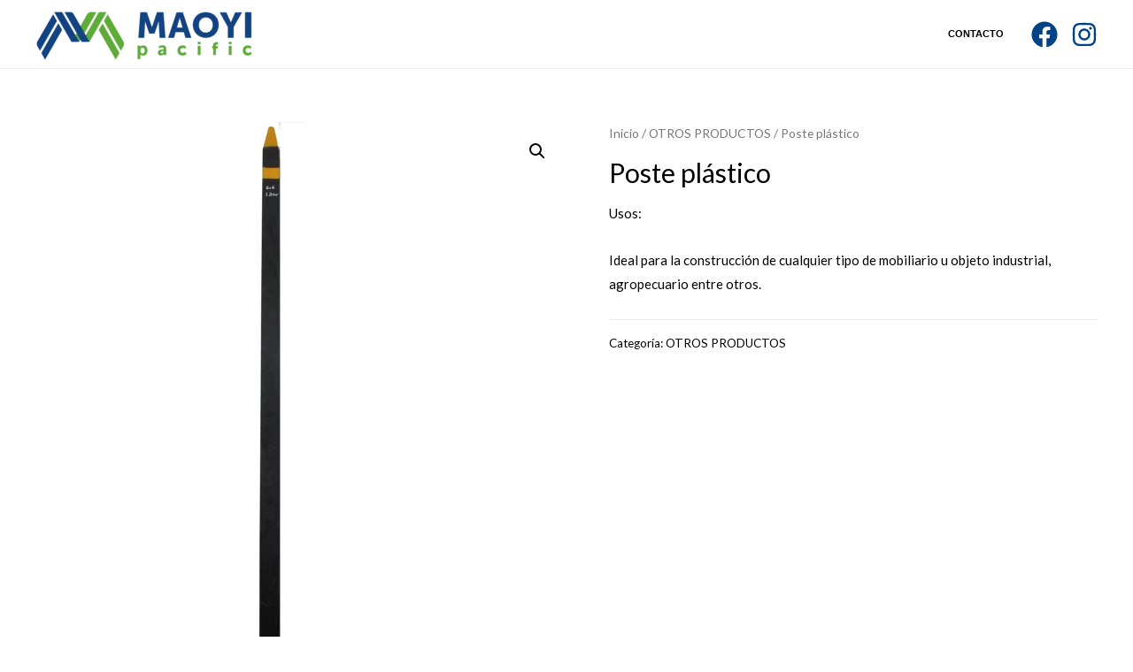

--- FILE ---
content_type: text/html; charset=UTF-8
request_url: https://maoyipacific.com/index.php/product/poste-plastico/
body_size: 29663
content:
<!DOCTYPE html>
<html lang="es">
<head>
<meta charset="UTF-8">
<meta name="viewport" content="width=device-width, initial-scale=1">
<link rel="profile" href="https://gmpg.org/xfn/11">

<meta name='robots' content='index, follow, max-image-preview:large, max-snippet:-1, max-video-preview:-1' />

	<!-- This site is optimized with the Yoast SEO plugin v16.7 - https://yoast.com/wordpress/plugins/seo/ -->
	<title>Poste plástico - Maoyi Pacific</title>
	<link rel="canonical" href="https://maoyipacific.com/index.php/product/poste-plastico/" />
	<meta property="og:locale" content="es_ES" />
	<meta property="og:type" content="article" />
	<meta property="og:title" content="Poste plástico - Maoyi Pacific" />
	<meta property="og:description" content="Usos:  Ideal para la construcción de cualquier tipo de mobiliario u objeto industrial, agropecuario entre otros." />
	<meta property="og:url" content="https://maoyipacific.com/index.php/product/poste-plastico/" />
	<meta property="og:site_name" content="Maoyi Pacific" />
	<meta property="og:image" content="https://maoyipacific.com/wp-content/uploads/2021/08/6-x-6-18-mt-poste.png" />
	<meta property="og:image:width" content="1800" />
	<meta property="og:image:height" content="1800" />
	<meta name="twitter:card" content="summary_large_image" />
	<meta name="twitter:label1" content="Tiempo de lectura" />
	<meta name="twitter:data1" content="1 minuto" />
	<script type="application/ld+json" class="yoast-schema-graph">{"@context":"https://schema.org","@graph":[{"@type":"WebSite","@id":"https://maoyipacific.com/#website","url":"https://maoyipacific.com/","name":"Maoyi Pacific","description":"","potentialAction":[{"@type":"SearchAction","target":{"@type":"EntryPoint","urlTemplate":"https://maoyipacific.com/?s={search_term_string}"},"query-input":"required name=search_term_string"}],"inLanguage":"es"},{"@type":"ImageObject","@id":"https://maoyipacific.com/index.php/product/poste-plastico/#primaryimage","inLanguage":"es","url":"https://maoyipacific.com/wp-content/uploads/2021/08/6-x-6-18-mt-poste.png","contentUrl":"https://maoyipacific.com/wp-content/uploads/2021/08/6-x-6-18-mt-poste.png","width":1800,"height":1800},{"@type":"WebPage","@id":"https://maoyipacific.com/index.php/product/poste-plastico/#webpage","url":"https://maoyipacific.com/index.php/product/poste-plastico/","name":"Poste pl\u00e1stico - Maoyi Pacific","isPartOf":{"@id":"https://maoyipacific.com/#website"},"primaryImageOfPage":{"@id":"https://maoyipacific.com/index.php/product/poste-plastico/#primaryimage"},"datePublished":"2021-08-04T15:57:57+00:00","dateModified":"2021-08-04T15:57:57+00:00","breadcrumb":{"@id":"https://maoyipacific.com/index.php/product/poste-plastico/#breadcrumb"},"inLanguage":"es","potentialAction":[{"@type":"ReadAction","target":["https://maoyipacific.com/index.php/product/poste-plastico/"]}]},{"@type":"BreadcrumbList","@id":"https://maoyipacific.com/index.php/product/poste-plastico/#breadcrumb","itemListElement":[{"@type":"ListItem","position":1,"name":"Portada","item":"https://maoyipacific.com/"},{"@type":"ListItem","position":2,"name":"Store","item":"https://maoyipacific.com/index.php/store/"},{"@type":"ListItem","position":3,"name":"Poste pl\u00e1stico"}]}]}</script>
	<!-- / Yoast SEO plugin. -->


<link rel='dns-prefetch' href='//fonts.googleapis.com' />
<link rel='dns-prefetch' href='//s.w.org' />
<link rel="alternate" type="application/rss+xml" title="Maoyi Pacific &raquo; Feed" href="https://maoyipacific.com/index.php/feed/" />
<link rel="alternate" type="application/rss+xml" title="Maoyi Pacific &raquo; Feed de los comentarios" href="https://maoyipacific.com/index.php/comments/feed/" />
<link rel="alternate" type="application/rss+xml" title="Maoyi Pacific &raquo; Comentario Poste plástico del feed" href="https://maoyipacific.com/index.php/product/poste-plastico/feed/" />
		<!-- This site uses the Google Analytics by MonsterInsights plugin v7.17.0 - Using Analytics tracking - https://www.monsterinsights.com/ -->
		<!-- Nota: MonsterInsights no está actualmente configurado en este sitio. El dueño del sitio necesita identificarse usando su cuenta de Google Analytics en el panel de ajustes de MonsterInsights. -->
					<!-- No UA code set -->
				<!-- / Google Analytics by MonsterInsights -->
				<script>
			window._wpemojiSettings = {"baseUrl":"https:\/\/s.w.org\/images\/core\/emoji\/13.0.1\/72x72\/","ext":".png","svgUrl":"https:\/\/s.w.org\/images\/core\/emoji\/13.0.1\/svg\/","svgExt":".svg","source":{"concatemoji":"https:\/\/maoyipacific.com\/wp-includes\/js\/wp-emoji-release.min.js?ver=5.7.14"}};
			!function(e,a,t){var n,r,o,i=a.createElement("canvas"),p=i.getContext&&i.getContext("2d");function s(e,t){var a=String.fromCharCode;p.clearRect(0,0,i.width,i.height),p.fillText(a.apply(this,e),0,0);e=i.toDataURL();return p.clearRect(0,0,i.width,i.height),p.fillText(a.apply(this,t),0,0),e===i.toDataURL()}function c(e){var t=a.createElement("script");t.src=e,t.defer=t.type="text/javascript",a.getElementsByTagName("head")[0].appendChild(t)}for(o=Array("flag","emoji"),t.supports={everything:!0,everythingExceptFlag:!0},r=0;r<o.length;r++)t.supports[o[r]]=function(e){if(!p||!p.fillText)return!1;switch(p.textBaseline="top",p.font="600 32px Arial",e){case"flag":return s([127987,65039,8205,9895,65039],[127987,65039,8203,9895,65039])?!1:!s([55356,56826,55356,56819],[55356,56826,8203,55356,56819])&&!s([55356,57332,56128,56423,56128,56418,56128,56421,56128,56430,56128,56423,56128,56447],[55356,57332,8203,56128,56423,8203,56128,56418,8203,56128,56421,8203,56128,56430,8203,56128,56423,8203,56128,56447]);case"emoji":return!s([55357,56424,8205,55356,57212],[55357,56424,8203,55356,57212])}return!1}(o[r]),t.supports.everything=t.supports.everything&&t.supports[o[r]],"flag"!==o[r]&&(t.supports.everythingExceptFlag=t.supports.everythingExceptFlag&&t.supports[o[r]]);t.supports.everythingExceptFlag=t.supports.everythingExceptFlag&&!t.supports.flag,t.DOMReady=!1,t.readyCallback=function(){t.DOMReady=!0},t.supports.everything||(n=function(){t.readyCallback()},a.addEventListener?(a.addEventListener("DOMContentLoaded",n,!1),e.addEventListener("load",n,!1)):(e.attachEvent("onload",n),a.attachEvent("onreadystatechange",function(){"complete"===a.readyState&&t.readyCallback()})),(n=t.source||{}).concatemoji?c(n.concatemoji):n.wpemoji&&n.twemoji&&(c(n.twemoji),c(n.wpemoji)))}(window,document,window._wpemojiSettings);
		</script>
		<style>
img.wp-smiley,
img.emoji {
	display: inline !important;
	border: none !important;
	box-shadow: none !important;
	height: 1em !important;
	width: 1em !important;
	margin: 0 .07em !important;
	vertical-align: -0.1em !important;
	background: none !important;
	padding: 0 !important;
}
</style>
	<link rel='stylesheet' id='litespeed-cache-dummy-css'  href='https://maoyipacific.com/wp-content/plugins/litespeed-cache/assets/css/litespeed-dummy.css?ver=5.7.14' media='all' />
<link rel='stylesheet' id='astra-theme-css-css'  href='https://maoyipacific.com/wp-content/themes/astra/assets/css/minified/frontend.min.css?ver=3.6.2' media='all' />
<style id='astra-theme-css-inline-css'>
html{font-size:93.75%;}a,.page-title{color:var(--ast-global-color-0);}a:hover,a:focus{color:var(--ast-global-color-1);}body,button,input,select,textarea,.ast-button,.ast-custom-button{font-family:'Lato',sans-serif;font-weight:400;font-size:15px;font-size:1rem;}blockquote{color:#000000;}h1,.entry-content h1,.entry-content h1 a,h2,.entry-content h2,.entry-content h2 a,h3,.entry-content h3,.entry-content h3 a,h4,.entry-content h4,.entry-content h4 a,h5,.entry-content h5,.entry-content h5 a,h6,.entry-content h6,.entry-content h6 a,.site-title,.site-title a{font-family:'Lato',sans-serif;font-weight:700;}.site-title{font-size:35px;font-size:2.3333333333333rem;display:none;}header .custom-logo-link img{max-width:250px;}.astra-logo-svg{width:250px;}.ast-archive-description .ast-archive-title{font-size:40px;font-size:2.6666666666667rem;}.site-header .site-description{font-size:15px;font-size:1rem;display:none;}.entry-title{font-size:30px;font-size:2rem;}h1,.entry-content h1,.entry-content h1 a{font-size:66px;font-size:4.4rem;font-family:'Lato',sans-serif;line-height:1.2;}h2,.entry-content h2,.entry-content h2 a{font-size:42px;font-size:2.8rem;font-family:'Lato',sans-serif;}h3,.entry-content h3,.entry-content h3 a{font-size:30px;font-size:2rem;font-family:'Lato',sans-serif;line-height:1.5;}h4,.entry-content h4,.entry-content h4 a{font-size:20px;font-size:1.3333333333333rem;}h5,.entry-content h5,.entry-content h5 a{font-size:18px;font-size:1.2rem;}h6,.entry-content h6,.entry-content h6 a{font-size:15px;font-size:1rem;}.ast-single-post .entry-title,.page-title{font-size:30px;font-size:2rem;}::selection{background-color:var(--ast-global-color-0);color:var(--ast-global-color-0);}body,h1,.entry-title a,.entry-content h1,.entry-content h1 a,h2,.entry-content h2,.entry-content h2 a,h3,.entry-content h3,.entry-content h3 a,h4,.entry-content h4,.entry-content h4 a,h5,.entry-content h5,.entry-content h5 a,h6,.entry-content h6,.entry-content h6 a{color:#000000;}.tagcloud a:hover,.tagcloud a:focus,.tagcloud a.current-item{color:var(--ast-global-color-0);border-color:var(--ast-global-color-0);background-color:var(--ast-global-color-0);}input:focus,input[type="text"]:focus,input[type="email"]:focus,input[type="url"]:focus,input[type="password"]:focus,input[type="reset"]:focus,input[type="search"]:focus,textarea:focus{border-color:var(--ast-global-color-0);}input[type="radio"]:checked,input[type=reset],input[type="checkbox"]:checked,input[type="checkbox"]:hover:checked,input[type="checkbox"]:focus:checked,input[type=range]::-webkit-slider-thumb{border-color:var(--ast-global-color-0);background-color:var(--ast-global-color-0);box-shadow:none;}.site-footer a:hover + .post-count,.site-footer a:focus + .post-count{background:var(--ast-global-color-0);border-color:var(--ast-global-color-0);}.single .nav-links .nav-previous,.single .nav-links .nav-next{color:var(--ast-global-color-0);}.entry-meta,.entry-meta *{line-height:1.45;color:var(--ast-global-color-0);}.entry-meta a:hover,.entry-meta a:hover *,.entry-meta a:focus,.entry-meta a:focus *,.page-links > .page-link,.page-links .page-link:hover,.post-navigation a:hover{color:var(--ast-global-color-1);}.widget-title{font-size:21px;font-size:1.4rem;color:#000000;}#cat option,.secondary .calendar_wrap thead a,.secondary .calendar_wrap thead a:visited{color:var(--ast-global-color-0);}.secondary .calendar_wrap #today,.ast-progress-val span{background:var(--ast-global-color-0);}.secondary a:hover + .post-count,.secondary a:focus + .post-count{background:var(--ast-global-color-0);border-color:var(--ast-global-color-0);}.calendar_wrap #today > a{color:var(--ast-global-color-0);}.page-links .page-link,.single .post-navigation a{color:var(--ast-global-color-0);}.site-logo-img img{ transition:all 0.2s linear;}@media (max-width:921px){#ast-desktop-header{display:none;}}@media (min-width:921px){#ast-mobile-header{display:none;}}.wp-block-buttons.aligncenter{justify-content:center;}@media (max-width:782px){.entry-content .wp-block-columns .wp-block-column{margin-left:0px;}}@media (max-width:921px){.ast-separate-container .ast-article-post,.ast-separate-container .ast-article-single{padding:1.5em 2.14em;}.ast-separate-container #primary,.ast-separate-container #secondary{padding:1.5em 0;}#primary,#secondary{padding:1.5em 0;margin:0;}.ast-left-sidebar #content > .ast-container{display:flex;flex-direction:column-reverse;width:100%;}.ast-author-box img.avatar{margin:20px 0 0 0;}}@media (min-width:922px){.ast-separate-container.ast-right-sidebar #primary,.ast-separate-container.ast-left-sidebar #primary{border:0;}.search-no-results.ast-separate-container #primary{margin-bottom:4em;}}.elementor-button-wrapper .elementor-button{border-style:solid;border-top-width:0;border-right-width:0;border-left-width:0;border-bottom-width:0;}body .elementor-button.elementor-size-sm,body .elementor-button.elementor-size-xs,body .elementor-button.elementor-size-md,body .elementor-button.elementor-size-lg,body .elementor-button.elementor-size-xl,body .elementor-button{border-radius:0;padding-top:16px;padding-right:25px;padding-bottom:16px;padding-left:25px;}.elementor-button-wrapper .elementor-button{border-color:#f4f4f4;background-color:#f4f4f4;}.elementor-button-wrapper .elementor-button:hover,.elementor-button-wrapper .elementor-button:focus{color:#ffffff;background-color:var(--ast-global-color-5);border-color:var(--ast-global-color-5);}.wp-block-button .wp-block-button__link,.elementor-button-wrapper .elementor-button,.elementor-button-wrapper .elementor-button:visited{color:var(--ast-global-color-5);}.elementor-button-wrapper .elementor-button{font-family:inherit;font-weight:inherit;line-height:1;}.wp-block-button .wp-block-button__link:hover,.wp-block-button .wp-block-button__link:focus{color:#ffffff;background-color:var(--ast-global-color-5);border-color:var(--ast-global-color-5);}.elementor-widget-heading h1.elementor-heading-title{line-height:1.2;}.elementor-widget-heading h3.elementor-heading-title{line-height:1.5;}.wp-block-button .wp-block-button__link{border-style:solid;border-top-width:0;border-right-width:0;border-left-width:0;border-bottom-width:0;border-color:#f4f4f4;background-color:#f4f4f4;color:var(--ast-global-color-5);font-family:inherit;font-weight:inherit;line-height:1;border-radius:0;padding-top:16px;padding-right:25px;padding-bottom:16px;padding-left:25px;}.menu-toggle,button,.ast-button,.ast-custom-button,.button,input#submit,input[type="button"],input[type="submit"],input[type="reset"]{border-style:solid;border-top-width:0;border-right-width:0;border-left-width:0;border-bottom-width:0;color:var(--ast-global-color-5);border-color:#f4f4f4;background-color:#f4f4f4;border-radius:0;padding-top:16px;padding-right:25px;padding-bottom:16px;padding-left:25px;font-family:inherit;font-weight:inherit;line-height:1;}button:focus,.menu-toggle:hover,button:hover,.ast-button:hover,.ast-custom-button:hover .button:hover,.ast-custom-button:hover ,input[type=reset]:hover,input[type=reset]:focus,input#submit:hover,input#submit:focus,input[type="button"]:hover,input[type="button"]:focus,input[type="submit"]:hover,input[type="submit"]:focus{color:#ffffff;background-color:var(--ast-global-color-5);border-color:var(--ast-global-color-5);}@media (min-width:544px){.ast-container{max-width:100%;}}@media (max-width:544px){.ast-separate-container .ast-article-post,.ast-separate-container .ast-article-single,.ast-separate-container .comments-title,.ast-separate-container .ast-archive-description{padding:1.5em 1em;}.ast-separate-container #content .ast-container{padding-left:0.54em;padding-right:0.54em;}.ast-separate-container .ast-comment-list li.depth-1{padding:1.5em 1em;margin-bottom:1.5em;}.ast-separate-container .ast-comment-list .bypostauthor{padding:.5em;}.ast-search-menu-icon.ast-dropdown-active .search-field{width:170px;}}@media (max-width:921px){.ast-mobile-header-stack .main-header-bar .ast-search-menu-icon{display:inline-block;}.ast-header-break-point.ast-header-custom-item-outside .ast-mobile-header-stack .main-header-bar .ast-search-icon{margin:0;}.ast-comment-avatar-wrap img{max-width:2.5em;}.ast-separate-container .ast-comment-list li.depth-1{padding:1.5em 2.14em;}.ast-separate-container .comment-respond{padding:2em 2.14em;}.ast-comment-meta{padding:0 1.8888em 1.3333em;}}body,.ast-separate-container{background-color:var(--ast-global-color-4);;background-image:none;;}@media (max-width:921px){.site-title{display:none;}.ast-archive-description .ast-archive-title{font-size:40px;}.site-header .site-description{display:none;}.entry-title{font-size:30px;}h1,.entry-content h1,.entry-content h1 a{font-size:50px;}h2,.entry-content h2,.entry-content h2 a{font-size:25px;}h3,.entry-content h3,.entry-content h3 a{font-size:20px;}.ast-single-post .entry-title,.page-title{font-size:30px;}.astra-logo-svg{width:239px;}header .custom-logo-link img,.ast-header-break-point .site-logo-img .custom-mobile-logo-link img{max-width:239px;}}@media (max-width:544px){.site-title{display:none;}.ast-archive-description .ast-archive-title{font-size:40px;}.site-header .site-description{display:none;}.entry-title{font-size:30px;}h1,.entry-content h1,.entry-content h1 a{font-size:30px;}h2,.entry-content h2,.entry-content h2 a{font-size:25px;}h3,.entry-content h3,.entry-content h3 a{font-size:20px;}.ast-single-post .entry-title,.page-title{font-size:30px;}.ast-header-break-point .site-branding img,.ast-header-break-point .custom-logo-link img{max-width:165px;}.astra-logo-svg{width:165px;}.ast-header-break-point .site-logo-img .custom-mobile-logo-link img{max-width:165px;}}@media (max-width:921px){html{font-size:85.5%;}}@media (max-width:544px){html{font-size:85.5%;}}@media (min-width:922px){.ast-container{max-width:1240px;}}@font-face {font-family: "Astra";src: url(https://maoyipacific.com/wp-content/themes/astra/assets/fonts/astra.woff) format("woff"),url(https://maoyipacific.com/wp-content/themes/astra/assets/fonts/astra.ttf) format("truetype"),url(https://maoyipacific.com/wp-content/themes/astra/assets/fonts/astra.svg#astra) format("svg");font-weight: normal;font-style: normal;font-display: fallback;}@media (min-width:922px){.main-header-menu .sub-menu .menu-item.ast-left-align-sub-menu:hover > .sub-menu,.main-header-menu .sub-menu .menu-item.ast-left-align-sub-menu.focus > .sub-menu{margin-left:-2px;}}.footer-widget-area[data-section^="section-fb-html-"] .ast-builder-html-element{text-align:center;}.astra-icon-down_arrow::after {content: "\e900";font-family: Astra;}.astra-icon-close::after {content: "\e5cd";font-family: Astra;}.astra-icon-drag_handle::after {content: "\e25d";font-family: Astra;}.astra-icon-format_align_justify::after {content: "\e235";font-family: Astra;}.astra-icon-menu::after {content: "\e5d2";font-family: Astra;}.astra-icon-reorder::after {content: "\e8fe";font-family: Astra;}.astra-icon-search::after {content: "\e8b6";font-family: Astra;}.astra-icon-zoom_in::after {content: "\e56b";font-family: Astra;}.astra-icon-check-circle::after {content: "\e901";font-family: Astra;}.astra-icon-shopping-cart::after {content: "\f07a";font-family: Astra;}.astra-icon-shopping-bag::after {content: "\f290";font-family: Astra;}.astra-icon-shopping-basket::after {content: "\f291";font-family: Astra;}.astra-icon-circle-o::after {content: "\e903";font-family: Astra;}.astra-icon-certificate::after {content: "\e902";font-family: Astra;}.ast-header-break-point .ast-mobile-header-wrap .ast-above-header-wrap .main-header-bar-navigation .inline-on-mobile .menu-item .menu-link,.ast-header-break-point .ast-mobile-header-wrap .ast-main-header-wrap .main-header-bar-navigation .inline-on-mobile .menu-item .menu-link,.ast-header-break-point .ast-mobile-header-wrap .ast-below-header-wrap .main-header-bar-navigation .inline-on-mobile .menu-item .menu-link {border: none;}.ast-header-break-point .ast-mobile-header-wrap .ast-above-header-wrap .main-header-bar-navigation .inline-on-mobile .menu-item-has-children > .ast-menu-toggle::before,.ast-header-break-point .ast-mobile-header-wrap .ast-main-header-wrap .main-header-bar-navigation .inline-on-mobile .menu-item-has-children > .ast-menu-toggle::before,.ast-header-break-point .ast-mobile-header-wrap .ast-below-header-wrap .main-header-bar-navigation .inline-on-mobile .menu-item-has-children > .ast-menu-toggle::before {font-size: .6rem;}.ast-header-break-point .ast-mobile-header-wrap .ast-flex.inline-on-mobile {flex-wrap: unset;}.ast-header-break-point .ast-mobile-header-wrap .ast-flex.inline-on-mobile .menu-item.ast-submenu-expanded > .sub-menu .menu-link {padding: .1em 1em;}.ast-header-break-point .ast-mobile-header-wrap .ast-flex.inline-on-mobile .menu-item.ast-submenu-expanded > .sub-menu > .menu-item .ast-menu-toggle::before {transform: rotate(-90deg);}.ast-header-break-point .ast-mobile-header-wrap .ast-flex.inline-on-mobile .menu-item.ast-submenu-expanded > .sub-menu > .menu-item.ast-submenu-expanded .ast-menu-toggle::before {transform: rotate(-270deg);}.ast-header-break-point .ast-mobile-header-wrap .ast-flex.inline-on-mobile .menu-item > .sub-menu > .menu-item .menu-link:before {content: none;}.ast-header-break-point .ast-mobile-header-wrap .ast-flex.inline-on-mobile {flex-wrap: unset;}.ast-header-break-point .ast-mobile-header-wrap .ast-flex.inline-on-mobile .menu-item.ast-submenu-expanded > .sub-menu .menu-link {padding: .1em 1em;}.ast-header-break-point .ast-mobile-header-wrap .ast-flex.inline-on-mobile .menu-item.ast-submenu-expanded > .sub-menu > .menu-item .ast-menu-toggle::before {transform: rotate(-90deg);}.ast-header-break-point .ast-mobile-header-wrap .ast-flex.inline-on-mobile .menu-item.ast-submenu-expanded > .sub-menu > .menu-item.ast-submenu-expanded .ast-menu-toggle::before {transform: rotate(-270deg);}.ast-header-break-point .ast-mobile-header-wrap .ast-flex.inline-on-mobile .menu-item > .sub-menu > .menu-item .menu-link:before {content: none;}.ast-header-break-point .inline-on-mobile .sub-menu {width: 150px;}.ast-header-break-point .ast-mobile-header-wrap .ast-flex.inline-on-mobile .menu-item.menu-item-has-children {margin-right: 10px;}.ast-header-break-point .ast-mobile-header-wrap .ast-flex.inline-on-mobile .menu-item.ast-submenu-expanded > .sub-menu {display: block;position: absolute;right: auto;left: 0;}.ast-header-break-point .ast-mobile-header-wrap .ast-flex.inline-on-mobile .menu-item.ast-submenu-expanded > .sub-menu .menu-item .ast-menu-toggle {padding: 0;right: 1em;}.ast-header-break-point .ast-mobile-header-wrap .ast-flex.inline-on-mobile .menu-item.ast-submenu-expanded > .sub-menu > .menu-item > .sub-menu {left: 100%;right: auto;}.ast-header-break-point .ast-mobile-header-wrap .ast-flex.inline-on-mobile .ast-menu-toggle {right: -15px;}.ast-header-break-point .ast-mobile-header-wrap .ast-flex.inline-on-mobile .menu-item.menu-item-has-children {margin-right: 10px;}.ast-header-break-point .ast-mobile-header-wrap .ast-flex.inline-on-mobile .menu-item.ast-submenu-expanded > .sub-menu {display: block;position: absolute;right: auto;left: 0;}.ast-header-break-point .ast-mobile-header-wrap .ast-flex.inline-on-mobile .menu-item.ast-submenu-expanded > .sub-menu > .menu-item > .sub-menu {left: 100%;right: auto;}.ast-header-break-point .ast-mobile-header-wrap .ast-flex.inline-on-mobile .ast-menu-toggle {right: -15px;}.ast-breadcrumbs .trail-browse,.ast-breadcrumbs .trail-items,.ast-breadcrumbs .trail-items li{display:inline-block;margin:0;padding:0;border:none;background:inherit;text-indent:0;}.ast-breadcrumbs .trail-browse{font-size:inherit;font-style:inherit;font-weight:inherit;color:inherit;}.ast-breadcrumbs .trail-items{list-style:none;}.trail-items li::after{padding:0 0.3em;content:"\00bb";}.trail-items li:last-of-type::after{display:none;}@media (max-width:921px){.ast-builder-grid-row-container.ast-builder-grid-row-tablet-3-firstrow .ast-builder-grid-row > *:first-child,.ast-builder-grid-row-container.ast-builder-grid-row-tablet-3-lastrow .ast-builder-grid-row > *:last-child{grid-column:1 / -1;}}@media (max-width:544px){.ast-builder-grid-row-container.ast-builder-grid-row-mobile-3-firstrow .ast-builder-grid-row > *:first-child,.ast-builder-grid-row-container.ast-builder-grid-row-mobile-3-lastrow .ast-builder-grid-row > *:last-child{grid-column:1 / -1;}}.ast-builder-layout-element[data-section="title_tagline"]{display:flex;}@media (max-width:921px){.ast-header-break-point .ast-builder-layout-element[data-section="title_tagline"]{display:flex;}}@media (max-width:544px){.ast-header-break-point .ast-builder-layout-element[data-section="title_tagline"]{display:flex;}}.ast-builder-menu-1{font-family:Arial,Helvetica,Verdana,sans-serif;font-weight:700;text-transform:uppercase;}.ast-builder-menu-1 .menu-item > .menu-link{line-height:7;font-size:11px;font-size:0.73333333333333rem;color:#000000;}.ast-builder-menu-1 .menu-item > .ast-menu-toggle{color:#000000;}.ast-builder-menu-1 .menu-item:hover > .menu-link,.ast-builder-menu-1 .inline-on-mobile .menu-item:hover > .ast-menu-toggle{color:#3eac39;}.ast-builder-menu-1 .menu-item:hover > .ast-menu-toggle{color:#3eac39;}.ast-builder-menu-1 .menu-item.current-menu-item > .menu-link,.ast-builder-menu-1 .inline-on-mobile .menu-item.current-menu-item > .ast-menu-toggle,.ast-builder-menu-1 .current-menu-ancestor > .menu-link{color:#1c6ab7;}.ast-builder-menu-1 .menu-item.current-menu-item > .ast-menu-toggle{color:#1c6ab7;}.ast-builder-menu-1 .sub-menu,.ast-builder-menu-1 .inline-on-mobile .sub-menu{border-top-width:1px;border-bottom-width:1px;border-right-width:1px;border-left-width:1px;border-color:#dddddd;border-style:solid;width:440px;border-radius:0;}.ast-builder-menu-1 .main-header-menu > .menu-item > .sub-menu,.ast-builder-menu-1 .main-header-menu > .menu-item > .astra-full-megamenu-wrapper{margin-top:0;}.ast-desktop .ast-builder-menu-1 .main-header-menu > .menu-item > .sub-menu:before,.ast-desktop .ast-builder-menu-1 .main-header-menu > .menu-item > .astra-full-megamenu-wrapper:before{height:calc( 0px + 5px );}.ast-builder-menu-1 .main-header-menu,.ast-builder-menu-1 .main-header-menu .sub-menu{background-color:rgba(255,255,255,0);;background-image:none;;}.ast-desktop .ast-builder-menu-1 .menu-item .sub-menu .menu-link{border-bottom-width:1px;border-color:#eaeaea;border-style:solid;}.ast-desktop .ast-builder-menu-1 .menu-item .sub-menu .menu-item:last-child .menu-link{border-bottom-width:0;}@media (max-width:921px){.ast-builder-menu-1 .main-header-menu .menu-item > .menu-link{color:#4e4e4e;}.ast-builder-menu-1 .menu-item > .ast-menu-toggle{color:#4e4e4e;}.ast-builder-menu-1 .menu-item:hover > .menu-link,.ast-builder-menu-1 .inline-on-mobile .menu-item:hover > .ast-menu-toggle{color:var(--ast-global-color-1);}.ast-builder-menu-1 .menu-item:hover > .ast-menu-toggle{color:var(--ast-global-color-1);}.ast-builder-menu-1 .menu-item.current-menu-item > .menu-link,.ast-builder-menu-1 .inline-on-mobile .menu-item.current-menu-item > .ast-menu-toggle,.ast-builder-menu-1 .current-menu-ancestor > .menu-link,.ast-builder-menu-1 .current-menu-ancestor > .ast-menu-toggle{color:var(--ast-global-color-1);}.ast-builder-menu-1 .menu-item.current-menu-item > .ast-menu-toggle{color:var(--ast-global-color-1);}.ast-header-break-point .ast-builder-menu-1 .menu-item.menu-item-has-children > .ast-menu-toggle{top:0;}.ast-builder-menu-1 .menu-item-has-children > .menu-link:after{content:unset;}}@media (max-width:544px){.ast-header-break-point .ast-builder-menu-1 .menu-item.menu-item-has-children > .ast-menu-toggle{top:0;}}.ast-builder-menu-1{display:flex;}@media (max-width:921px){.ast-header-break-point .ast-builder-menu-1{display:flex;}}@media (max-width:544px){.ast-header-break-point .ast-builder-menu-1{display:flex;}}.ast-desktop .ast-menu-hover-style-underline > .menu-item > .menu-link:before,.ast-desktop .ast-menu-hover-style-overline > .menu-item > .menu-link:before {content: "";position: absolute;width: 100%;right: 50%;height: 1px;background-color: transparent;transform: scale(0,0) translate(-50%,0);transition: transform .3s ease-in-out,color .0s ease-in-out;}.ast-desktop .ast-menu-hover-style-underline > .menu-item:hover > .menu-link:before,.ast-desktop .ast-menu-hover-style-overline > .menu-item:hover > .menu-link:before {width: calc(100% - 1.2em);background-color: currentColor;transform: scale(1,1) translate(50%,0);}.ast-desktop .ast-menu-hover-style-underline > .menu-item > .menu-link:before {bottom: 0;}.ast-desktop .ast-menu-hover-style-overline > .menu-item > .menu-link:before {top: 0;}.ast-desktop .ast-menu-hover-style-zoom > .menu-item > .menu-link:hover {transition: all .3s ease;transform: scale(1.2);}.ast-builder-social-element:hover {color: #0274be;}.ast-social-stack-desktop .ast-builder-social-element,.ast-social-stack-tablet .ast-builder-social-element,.ast-social-stack-mobile .ast-builder-social-element {margin-top: 6px;margin-bottom: 6px;}.ast-social-color-type-official .ast-builder-social-element,.ast-social-color-type-official .social-item-label {color: var(--color);background-color: var(--background-color);}.header-social-inner-wrap.ast-social-color-type-official .ast-builder-social-element svg,.footer-social-inner-wrap.ast-social-color-type-official .ast-builder-social-element svg {fill: currentColor;}.social-show-label-true .ast-builder-social-element {width: auto;padding: 0 0.4em;}[data-section^="section-fb-social-icons-"] .footer-social-inner-wrap {text-align: center;}.ast-footer-social-wrap {width: 100%;}.ast-footer-social-wrap .ast-builder-social-element:first-child {margin-left: 0;}.ast-footer-social-wrap .ast-builder-social-element:last-child {margin-right: 0;}.ast-header-social-wrap .ast-builder-social-element:first-child {margin-left: 0;}.ast-header-social-wrap .ast-builder-social-element:last-child {margin-right: 0;}.ast-builder-social-element {line-height: 1;color: #3a3a3a;background: transparent;vertical-align: middle;transition: all 0.01s;margin-left: 6px;margin-right: 6px;justify-content: center;align-items: center;}.ast-builder-social-element {line-height: 1;color: #3a3a3a;background: transparent;vertical-align: middle;transition: all 0.01s;margin-left: 6px;margin-right: 6px;justify-content: center;align-items: center;}.ast-builder-social-element .social-item-label {padding-left: 6px;}.ast-header-social-1-wrap .ast-builder-social-element{margin-left:7.5px;margin-right:7.5px;}.ast-header-social-1-wrap .ast-builder-social-element svg{width:30px;height:30px;}.ast-header-social-1-wrap .ast-social-color-type-custom svg{fill:#004286;}.ast-header-social-1-wrap .ast-social-color-type-custom .ast-builder-social-element:hover{color:#5eac39;}.ast-header-social-1-wrap .ast-social-color-type-custom .ast-builder-social-element:hover svg{fill:#5eac39;}.ast-header-social-1-wrap .ast-social-color-type-custom .social-item-label{color:#004286;}.ast-header-social-1-wrap .ast-builder-social-element:hover .social-item-label{color:#5eac39;}.ast-builder-layout-element[data-section="section-hb-social-icons-1"]{display:flex;}@media (max-width:921px){.ast-header-break-point .ast-builder-layout-element[data-section="section-hb-social-icons-1"]{display:flex;}}@media (max-width:544px){.ast-header-break-point .ast-builder-layout-element[data-section="section-hb-social-icons-1"]{display:flex;}}.site-below-footer-wrap{padding-top:20px;padding-bottom:20px;}.site-below-footer-wrap[data-section="section-below-footer-builder"]{background-color:#ffffff;;background-image:none;;min-height:80px;border-style:solid;border-width:0px;border-top-width:1px;border-top-color:rgba(122,122,122,0.13);}.site-below-footer-wrap[data-section="section-below-footer-builder"] .ast-builder-grid-row{max-width:1200px;margin-left:auto;margin-right:auto;}.site-below-footer-wrap[data-section="section-below-footer-builder"] .ast-builder-grid-row,.site-below-footer-wrap[data-section="section-below-footer-builder"] .site-footer-section{align-items:flex-start;}.site-below-footer-wrap[data-section="section-below-footer-builder"].ast-footer-row-inline .site-footer-section{display:flex;margin-bottom:0;}.ast-builder-grid-row-2-equal .ast-builder-grid-row{grid-template-columns:repeat( 2,1fr );}@media (max-width:921px){.site-below-footer-wrap[data-section="section-below-footer-builder"].ast-footer-row-tablet-inline .site-footer-section{display:flex;margin-bottom:0;}.site-below-footer-wrap[data-section="section-below-footer-builder"].ast-footer-row-tablet-stack .site-footer-section{display:block;margin-bottom:10px;}.ast-builder-grid-row-container.ast-builder-grid-row-tablet-2-equal .ast-builder-grid-row{grid-template-columns:repeat( 2,1fr );}}@media (max-width:544px){.site-below-footer-wrap[data-section="section-below-footer-builder"].ast-footer-row-mobile-inline .site-footer-section{display:flex;margin-bottom:0;}.site-below-footer-wrap[data-section="section-below-footer-builder"].ast-footer-row-mobile-stack .site-footer-section{display:block;margin-bottom:10px;}.ast-builder-grid-row-container.ast-builder-grid-row-mobile-full .ast-builder-grid-row{grid-template-columns:1fr;}}@media (max-width:921px){.site-below-footer-wrap[data-section="section-below-footer-builder"]{padding-left:20px;padding-right:20px;}}@media (max-width:544px){.site-below-footer-wrap[data-section="section-below-footer-builder"]{padding-left:20px;padding-right:20px;}}.site-below-footer-wrap[data-section="section-below-footer-builder"]{display:grid;}@media (max-width:921px){.ast-header-break-point .site-below-footer-wrap[data-section="section-below-footer-builder"]{display:grid;}}@media (max-width:544px){.ast-header-break-point .site-below-footer-wrap[data-section="section-below-footer-builder"]{display:grid;}}.ast-builder-html-element img.alignnone{display:inline-block;}.ast-builder-html-element p:first-child{margin-top:0;}.ast-builder-html-element p:last-child{margin-bottom:0;}.ast-header-break-point .main-header-bar .ast-builder-html-element{line-height:1.85714285714286;}.footer-widget-area[data-section="section-fb-html-1"] .ast-builder-html-element{color:var(--ast-global-color-3);font-size:13px;font-size:0.86666666666667rem;}.footer-widget-area[data-section="section-fb-html-1"]{font-size:13px;font-size:0.86666666666667rem;}.footer-widget-area[data-section="section-fb-html-1"]{display:block;}@media (max-width:921px){.ast-header-break-point .footer-widget-area[data-section="section-fb-html-1"]{display:block;}}@media (max-width:544px){.ast-header-break-point .footer-widget-area[data-section="section-fb-html-1"]{display:block;}}.footer-widget-area[data-section="section-fb-html-2"]{margin-top:10px;margin-bottom:10px;margin-left:10px;margin-right:10px;}.footer-widget-area[data-section="section-fb-html-2"]{display:block;}@media (max-width:921px){.ast-header-break-point .footer-widget-area[data-section="section-fb-html-2"]{display:block;}}@media (max-width:544px){.ast-header-break-point .footer-widget-area[data-section="section-fb-html-2"]{display:block;}}.footer-widget-area[data-section="section-fb-html-1"] .ast-builder-html-element{text-align:right;}@media (max-width:921px){.footer-widget-area[data-section="section-fb-html-1"] .ast-builder-html-element{text-align:right;}}@media (max-width:544px){.footer-widget-area[data-section="section-fb-html-1"] .ast-builder-html-element{text-align:center;}}.footer-widget-area[data-section="section-fb-html-2"] .ast-builder-html-element{text-align:center;}@media (max-width:921px){.footer-widget-area[data-section="section-fb-html-2"] .ast-builder-html-element{text-align:center;}}@media (max-width:544px){.footer-widget-area[data-section="section-fb-html-2"] .ast-builder-html-element{text-align:center;}}.ast-footer-copyright{text-align:left;}.ast-footer-copyright {color:var(--ast-global-color-3);}@media (max-width:921px){.ast-footer-copyright{text-align:left;}}@media (max-width:544px){.ast-footer-copyright{text-align:center;}}.ast-footer-copyright {font-size:13px;font-size:0.86666666666667rem;}.ast-footer-copyright.ast-builder-layout-element{display:flex;}@media (max-width:921px){.ast-header-break-point .ast-footer-copyright.ast-builder-layout-element{display:flex;}}@media (max-width:544px){.ast-header-break-point .ast-footer-copyright.ast-builder-layout-element{display:flex;}}.ast-builder-social-element:hover {color: #0274be;}.ast-social-stack-desktop .ast-builder-social-element,.ast-social-stack-tablet .ast-builder-social-element,.ast-social-stack-mobile .ast-builder-social-element {margin-top: 6px;margin-bottom: 6px;}.ast-social-color-type-official .ast-builder-social-element,.ast-social-color-type-official .social-item-label {color: var(--color);background-color: var(--background-color);}.header-social-inner-wrap.ast-social-color-type-official .ast-builder-social-element svg,.footer-social-inner-wrap.ast-social-color-type-official .ast-builder-social-element svg {fill: currentColor;}.social-show-label-true .ast-builder-social-element {width: auto;padding: 0 0.4em;}[data-section^="section-fb-social-icons-"] .footer-social-inner-wrap {text-align: center;}.ast-footer-social-wrap {width: 100%;}.ast-footer-social-wrap .ast-builder-social-element:first-child {margin-left: 0;}.ast-footer-social-wrap .ast-builder-social-element:last-child {margin-right: 0;}.ast-header-social-wrap .ast-builder-social-element:first-child {margin-left: 0;}.ast-header-social-wrap .ast-builder-social-element:last-child {margin-right: 0;}.ast-builder-social-element {line-height: 1;color: #3a3a3a;background: transparent;vertical-align: middle;transition: all 0.01s;margin-left: 6px;margin-right: 6px;justify-content: center;align-items: center;}.ast-builder-social-element {line-height: 1;color: #3a3a3a;background: transparent;vertical-align: middle;transition: all 0.01s;margin-left: 6px;margin-right: 6px;justify-content: center;align-items: center;}.ast-builder-social-element .social-item-label {padding-left: 6px;}.ast-footer-social-1-wrap .ast-builder-social-element{padding:7px;}.ast-footer-social-1-wrap .ast-builder-social-element svg{width:35px;height:35px;}.ast-footer-social-1-wrap .ast-social-icon-image-wrap{margin:7px;}.ast-footer-social-1-wrap{margin-top:-35px;margin-left:-50px;}.ast-footer-social-1-wrap .ast-social-color-type-custom svg{fill:#fafafa;}.ast-footer-social-1-wrap .ast-social-color-type-custom .ast-builder-social-element:hover{color:#5eac39;}.ast-footer-social-1-wrap .ast-social-color-type-custom .ast-builder-social-element:hover svg{fill:#5eac39;}.ast-footer-social-1-wrap .ast-social-color-type-custom .social-item-label{color:#fafafa;}.ast-footer-social-1-wrap .ast-builder-social-element:hover .social-item-label{color:#5eac39;}[data-section="section-fb-social-icons-1"] .footer-social-inner-wrap{text-align:center;}@media (max-width:921px){[data-section="section-fb-social-icons-1"] .footer-social-inner-wrap{text-align:center;}}@media (max-width:544px){.ast-footer-social-1-wrap{margin-top:-0px;margin-left:-0px;}[data-section="section-fb-social-icons-1"] .footer-social-inner-wrap{text-align:center;}}.ast-builder-layout-element[data-section="section-fb-social-icons-1"]{display:flex;}@media (max-width:921px){.ast-header-break-point .ast-builder-layout-element[data-section="section-fb-social-icons-1"]{display:flex;}}@media (max-width:544px){.ast-header-break-point .ast-builder-layout-element[data-section="section-fb-social-icons-1"]{display:flex;}}.site-footer{background-color:#004286;;background-image:none;;}.site-primary-footer-wrap{padding-top:45px;padding-bottom:45px;}.site-primary-footer-wrap[data-section="section-primary-footer-builder"]{background-color:#004286;;background-image:none;;border-style:solid;border-width:0px;border-top-width:1px;border-top-color:#004286;}.site-primary-footer-wrap[data-section="section-primary-footer-builder"] .ast-builder-grid-row{grid-column-gap:49px;max-width:1200px;margin-left:auto;margin-right:auto;}.site-primary-footer-wrap[data-section="section-primary-footer-builder"] .ast-builder-grid-row,.site-primary-footer-wrap[data-section="section-primary-footer-builder"] .site-footer-section{align-items:flex-start;}.site-primary-footer-wrap[data-section="section-primary-footer-builder"].ast-footer-row-inline .site-footer-section{display:flex;margin-bottom:0;}.ast-builder-grid-row-2-rheavy .ast-builder-grid-row{grid-template-columns:1fr 2fr;}@media (max-width:921px){.site-primary-footer-wrap[data-section="section-primary-footer-builder"].ast-footer-row-tablet-inline .site-footer-section{display:flex;margin-bottom:0;}.site-primary-footer-wrap[data-section="section-primary-footer-builder"].ast-footer-row-tablet-stack .site-footer-section{display:block;margin-bottom:10px;}.ast-builder-grid-row-container.ast-builder-grid-row-tablet-2-equal .ast-builder-grid-row{grid-template-columns:repeat( 2,1fr );}}@media (max-width:544px){.site-primary-footer-wrap[data-section="section-primary-footer-builder"].ast-footer-row-mobile-inline .site-footer-section{display:flex;margin-bottom:0;}.site-primary-footer-wrap[data-section="section-primary-footer-builder"].ast-footer-row-mobile-stack .site-footer-section{display:block;margin-bottom:10px;}.ast-builder-grid-row-container.ast-builder-grid-row-mobile-full .ast-builder-grid-row{grid-template-columns:1fr;}}@media (max-width:921px){.site-primary-footer-wrap[data-section="section-primary-footer-builder"]{padding-left:20px;padding-right:20px;}}@media (max-width:544px){.site-primary-footer-wrap[data-section="section-primary-footer-builder"]{padding-left:20px;padding-right:20px;}}.site-primary-footer-wrap[data-section="section-primary-footer-builder"]{display:grid;}@media (max-width:921px){.ast-header-break-point .site-primary-footer-wrap[data-section="section-primary-footer-builder"]{display:grid;}}@media (max-width:544px){.ast-header-break-point .site-primary-footer-wrap[data-section="section-primary-footer-builder"]{display:grid;}}.footer-widget-area[data-section="sidebar-widgets-footer-widget-4"] .footer-widget-area-inner{text-align:left;}@media (max-width:921px){.footer-widget-area[data-section="sidebar-widgets-footer-widget-4"] .footer-widget-area-inner{text-align:left;}}@media (max-width:544px){.footer-widget-area[data-section="sidebar-widgets-footer-widget-4"] .footer-widget-area-inner{text-align:center;}}.footer-widget-area[data-section="sidebar-widgets-footer-widget-4"] .footer-widget-area-inner{color:var(--ast-global-color-3);}.footer-widget-area[data-section="sidebar-widgets-footer-widget-4"] .footer-widget-area-inner a{color:var(--ast-global-color-3);}.footer-widget-area[data-section="sidebar-widgets-footer-widget-4"] .footer-widget-area-inner a:hover{color:var(--ast-global-color-1);}.footer-widget-area[data-section="sidebar-widgets-footer-widget-4"] .widget-title{color:var(--ast-global-color-2);}.footer-widget-area[data-section="sidebar-widgets-footer-widget-4"]{margin-left:-40px;}@media (max-width:544px){.footer-widget-area[data-section="sidebar-widgets-footer-widget-4"]{margin-left:-0px;}}.footer-widget-area[data-section="sidebar-widgets-footer-widget-4"]{display:block;}@media (max-width:921px){.ast-header-break-point .footer-widget-area[data-section="sidebar-widgets-footer-widget-4"]{display:block;}}@media (max-width:544px){.ast-header-break-point .footer-widget-area[data-section="sidebar-widgets-footer-widget-4"]{display:block;}}.elementor-template-full-width .ast-container{display:block;}.ast-header-break-point .main-header-bar{border-bottom-width:1px;}@media (min-width:922px){.main-header-bar{border-bottom-width:1px;}}.ast-flex{-webkit-align-content:center;-ms-flex-line-pack:center;align-content:center;-webkit-box-align:center;-webkit-align-items:center;-moz-box-align:center;-ms-flex-align:center;align-items:center;}.main-header-bar{padding:1em 0;}.ast-site-identity{padding:0;}.header-main-layout-1 .ast-flex.main-header-container, .header-main-layout-3 .ast-flex.main-header-container{-webkit-align-content:center;-ms-flex-line-pack:center;align-content:center;-webkit-box-align:center;-webkit-align-items:center;-moz-box-align:center;-ms-flex-align:center;align-items:center;}.header-main-layout-1 .ast-flex.main-header-container, .header-main-layout-3 .ast-flex.main-header-container{-webkit-align-content:center;-ms-flex-line-pack:center;align-content:center;-webkit-box-align:center;-webkit-align-items:center;-moz-box-align:center;-ms-flex-align:center;align-items:center;}.main-header-menu .sub-menu .menu-item.menu-item-has-children > .menu-link:after{position:absolute;right:1em;top:50%;transform:translate(0,-50%) rotate(270deg);}.ast-header-break-point .main-header-bar .main-header-bar-navigation .page_item_has_children > .ast-menu-toggle::before, .ast-header-break-point .main-header-bar .main-header-bar-navigation .menu-item-has-children > .ast-menu-toggle::before, .ast-mobile-popup-drawer .main-header-bar-navigation .menu-item-has-children>.ast-menu-toggle::before, .ast-header-break-point .ast-mobile-header-wrap .main-header-bar-navigation .menu-item-has-children > .ast-menu-toggle::before{font-weight:bold;content:"\e900";font-family:Astra;text-decoration:inherit;display:inline-block;}.ast-header-break-point .main-navigation ul.sub-menu .menu-item .menu-link:before{content:"\e900";font-family:Astra;font-size:.65em;text-decoration:inherit;display:inline-block;transform:translate(0, -2px) rotateZ(270deg);margin-right:5px;}.widget_search .search-form:after{font-family:Astra;font-size:1.2em;font-weight:normal;content:"\e8b6";position:absolute;top:50%;right:15px;transform:translate(0, -50%);}.astra-search-icon::before{content:"\e8b6";font-family:Astra;font-style:normal;font-weight:normal;text-decoration:inherit;text-align:center;-webkit-font-smoothing:antialiased;-moz-osx-font-smoothing:grayscale;}.main-header-bar .main-header-bar-navigation .page_item_has_children > a:after, .main-header-bar .main-header-bar-navigation .menu-item-has-children > a:after, .site-header-focus-item .main-header-bar-navigation .menu-item-has-children > .menu-link:after{content:"\e900";display:inline-block;font-family:Astra;font-size:.6rem;font-weight:bold;text-rendering:auto;-webkit-font-smoothing:antialiased;-moz-osx-font-smoothing:grayscale;margin-left:10px;line-height:normal;}.ast-mobile-popup-drawer .main-header-bar-navigation .ast-submenu-expanded>.ast-menu-toggle::before{transform:rotateX(180deg);}.ast-header-break-point .main-header-bar-navigation .menu-item-has-children > .menu-link:after{display:none;}.ast-mobile-header-content > *,.ast-desktop-header-content > * {padding: 10px 0;height: auto;}.ast-mobile-header-content > *:first-child,.ast-desktop-header-content > *:first-child {padding-top: 10px;}.ast-mobile-header-content > .ast-builder-menu,.ast-desktop-header-content > .ast-builder-menu {padding-top: 0;}.ast-mobile-header-content > *:last-child,.ast-desktop-header-content > *:last-child {padding-bottom: 0;}.ast-mobile-header-content .ast-search-menu-icon.ast-inline-search label,.ast-desktop-header-content .ast-search-menu-icon.ast-inline-search label {width: 100%;}.ast-desktop-header-content .main-header-bar-navigation .ast-submenu-expanded > .ast-menu-toggle::before {transform: rotateX(180deg);}#ast-desktop-header .ast-desktop-header-content,.ast-mobile-header-content .ast-search-icon,.ast-desktop-header-content .ast-search-icon,.ast-mobile-header-wrap .ast-mobile-header-content,.ast-main-header-nav-open.ast-popup-nav-open .ast-mobile-header-wrap .ast-mobile-header-content,.ast-main-header-nav-open.ast-popup-nav-open .ast-desktop-header-content {display: none;}.ast-main-header-nav-open.ast-header-break-point #ast-desktop-header .ast-desktop-header-content,.ast-main-header-nav-open.ast-header-break-point .ast-mobile-header-wrap .ast-mobile-header-content {display: block;}.ast-desktop .ast-desktop-header-content .astra-menu-animation-slide-up > .menu-item > .sub-menu,.ast-desktop .ast-desktop-header-content .astra-menu-animation-slide-up > .menu-item .menu-item > .sub-menu,.ast-desktop .ast-desktop-header-content .astra-menu-animation-slide-down > .menu-item > .sub-menu,.ast-desktop .ast-desktop-header-content .astra-menu-animation-slide-down > .menu-item .menu-item > .sub-menu,.ast-desktop .ast-desktop-header-content .astra-menu-animation-fade > .menu-item > .sub-menu,.ast-desktop .ast-desktop-header-content .astra-menu-animation-fade > .menu-item .menu-item > .sub-menu {opacity: 1;visibility: visible;}.ast-hfb-header.ast-default-menu-enable.ast-header-break-point .ast-mobile-header-wrap .ast-mobile-header-content .main-header-bar-navigation {width: unset;margin: unset;}.ast-mobile-header-content.content-align-flex-end .main-header-bar-navigation .menu-item-has-children > .ast-menu-toggle,.ast-desktop-header-content.content-align-flex-end .main-header-bar-navigation .menu-item-has-children > .ast-menu-toggle {left: calc( 20px - 0.907em);}.ast-mobile-header-content .ast-search-menu-icon,.ast-mobile-header-content .ast-search-menu-icon.slide-search,.ast-desktop-header-content .ast-search-menu-icon,.ast-desktop-header-content .ast-search-menu-icon.slide-search {width: 100%;position: relative;display: block;right: auto;transform: none;}.ast-mobile-header-content .ast-search-menu-icon.slide-search .search-form,.ast-mobile-header-content .ast-search-menu-icon .search-form,.ast-desktop-header-content .ast-search-menu-icon.slide-search .search-form,.ast-desktop-header-content .ast-search-menu-icon .search-form {right: 0;visibility: visible;opacity: 1;position: relative;top: auto;transform: none;padding: 0;display: block;overflow: hidden;}.ast-mobile-header-content .ast-search-menu-icon.ast-inline-search .search-field,.ast-mobile-header-content .ast-search-menu-icon .search-field,.ast-desktop-header-content .ast-search-menu-icon.ast-inline-search .search-field,.ast-desktop-header-content .ast-search-menu-icon .search-field {width: 100%;padding-right: 5.5em;}.ast-mobile-header-content .ast-search-menu-icon .search-submit,.ast-desktop-header-content .ast-search-menu-icon .search-submit {display: block;position: absolute;height: 100%;top: 0;right: 0;padding: 0 1em;border-radius: 0;}.ast-hfb-header.ast-default-menu-enable.ast-header-break-point .ast-mobile-header-wrap .ast-mobile-header-content .main-header-bar-navigation ul .sub-menu .menu-link {padding-left: 30px;}.ast-hfb-header.ast-default-menu-enable.ast-header-break-point .ast-mobile-header-wrap .ast-mobile-header-content .main-header-bar-navigation .sub-menu .menu-item .menu-item .menu-link {padding-left: 40px;}.ast-mobile-popup-drawer.active .ast-mobile-popup-inner{background-color:#ffffff;;}.ast-mobile-header-wrap .ast-mobile-header-content, .ast-desktop-header-content{background-color:#ffffff;;}.ast-mobile-popup-content > *, .ast-mobile-header-content > *, .ast-desktop-popup-content > *, .ast-desktop-header-content > *{padding-top:0;padding-bottom:0;}.content-align-flex-start .ast-builder-layout-element{justify-content:flex-start;}.content-align-flex-start .main-header-menu{text-align:left;}.ast-mobile-popup-drawer.active .ast-mobile-popup-drawer.active .menu-toggle-close{color:#3a3a3a;}.ast-mobile-header-wrap .ast-primary-header-bar,.ast-primary-header-bar .site-primary-header-wrap{min-height:70px;}.ast-desktop .ast-primary-header-bar .main-header-menu > .menu-item{line-height:70px;}@media (max-width:921px){#masthead .ast-mobile-header-wrap .ast-primary-header-bar,#masthead .ast-mobile-header-wrap .ast-below-header-bar{padding-left:20px;padding-right:20px;}}.ast-header-break-point .ast-primary-header-bar{border-bottom-width:1px;border-bottom-style:solid;}@media (min-width:922px){.ast-primary-header-bar{border-bottom-width:1px;border-bottom-style:solid;}}.ast-primary-header-bar{background-color:#ffffff;;background-image:none;;}.ast-primary-header-bar{display:block;}@media (max-width:921px){.ast-header-break-point .ast-primary-header-bar{display:grid;}}@media (max-width:544px){.ast-header-break-point .ast-primary-header-bar{display:grid;}}.ast-above-header .main-header-bar-navigation{height:100%;}.ast-header-break-point .ast-mobile-header-wrap .ast-above-header-wrap .main-header-bar-navigation .inline-on-mobile .menu-item .menu-link{border:none;}.ast-header-break-point .ast-mobile-header-wrap .ast-above-header-wrap .main-header-bar-navigation .inline-on-mobile .menu-item-has-children > .ast-menu-toggle::before{font-size:.6rem;}.ast-header-break-point .ast-mobile-header-wrap .ast-above-header-wrap .main-header-bar-navigation .ast-submenu-expanded > .ast-menu-toggle::before{transform:rotateX(180deg);}.ast-above-header-bar{border-bottom-width:1px;border-bottom-color:#eaeaea;border-bottom-style:solid;}.ast-mobile-header-wrap .ast-above-header-bar ,.ast-above-header-bar .site-above-header-wrap{min-height:40px;}.ast-desktop .ast-above-header-bar .main-header-menu > .menu-item{line-height:40px;}.ast-desktop .ast-above-header-bar .ast-header-woo-cart,.ast-desktop .ast-above-header-bar .ast-header-edd-cart{line-height:40px;}@media (max-width:921px){#masthead .ast-mobile-header-wrap .ast-above-header-bar{padding-left:20px;padding-right:20px;}}.ast-above-header-bar{display:block;}@media (max-width:921px){.ast-header-break-point .ast-above-header-bar{display:grid;}}@media (max-width:544px){.ast-header-break-point .ast-above-header-bar{display:grid;}}.comment-reply-title{font-size:24px;font-size:1.6rem;}.ast-comment-meta{line-height:1.666666667;color:var(--ast-global-color-0);font-size:12px;font-size:0.8rem;}.ast-comment-list #cancel-comment-reply-link{font-size:15px;font-size:1rem;}.comments-count-wrapper {padding: 2em 0;}.comments-count-wrapper .comments-title {font-weight: normal;word-wrap: break-word;}.ast-comment-list {margin: 0;word-wrap: break-word;padding-bottom: 0.5em;list-style: none;}.ast-comment-list li {list-style: none;}.ast-comment-list li.depth-1 .ast-comment,.ast-comment-list li.depth-2 .ast-comment {border-bottom: 1px solid #eeeeee;}.ast-comment-list .comment-respond {padding: 1em 0;border-bottom: 1px solid #eeeeee;}.ast-comment-list .comment-respond .comment-reply-title {margin-top: 0;padding-top: 0;}.ast-comment-list .comment-respond p {margin-bottom: .5em;}.ast-comment-list .ast-comment-edit-reply-wrap {-js-display: flex;display: flex;justify-content: flex-end;}.ast-comment-list .ast-edit-link {flex: 1;}.ast-comment-list .comment-awaiting-moderation {margin-bottom: 0;}.ast-comment {padding: 1em 0;}.ast-comment-avatar-wrap img {border-radius: 50%;}.ast-comment-content {clear: both;}.ast-comment-cite-wrap {text-align: left;}.ast-comment-cite-wrap cite {font-style: normal;}.comment-reply-title {padding-top: 1em;font-weight: normal;line-height: 1.65;}.ast-comment-meta {margin-bottom: 0.5em;}.comments-area {border-top: 1px solid #eeeeee;margin-top: 2em;}.comments-area .comment-form-comment {width: 100%;border: none;margin: 0;padding: 0;}.comments-area .comment-notes,.comments-area .comment-textarea,.comments-area .form-allowed-tags {margin-bottom: 1.5em;}.comments-area .form-submit {margin-bottom: 0;}.comments-area textarea#comment,.comments-area .ast-comment-formwrap input[type="text"] {width: 100%;border-radius: 0;vertical-align: middle;margin-bottom: 10px;}.comments-area .no-comments {margin-top: 0.5em;margin-bottom: 0.5em;}.comments-area p.logged-in-as {margin-bottom: 1em;}.ast-separate-container .comments-count-wrapper {background-color: #fff;padding: 2em 6.67em 0;}@media (max-width: 1200px) {.ast-separate-container .comments-count-wrapper {padding: 2em 3.34em;}}.ast-separate-container .comments-area {border-top: 0;}.ast-separate-container .ast-comment-list {padding-bottom: 0;}.ast-separate-container .ast-comment-list li {background-color: #fff;}.ast-separate-container .ast-comment-list li.depth-1 {padding: 4em 6.67em;margin-bottom: 2em;}@media (max-width: 1200px) {.ast-separate-container .ast-comment-list li.depth-1 {padding: 3em 3.34em;}}.ast-separate-container .ast-comment-list li.depth-1 .children li {padding-bottom: 0;padding-top: 0;margin-bottom: 0;}.ast-separate-container .ast-comment-list li.depth-1 .ast-comment,.ast-separate-container .ast-comment-list li.depth-2 .ast-comment {border-bottom: 0;}.ast-separate-container .ast-comment-list .comment-respond {padding-top: 0;padding-bottom: 1em;background-color: transparent;}.ast-separate-container .ast-comment-list .pingback p {margin-bottom: 0;}.ast-separate-container .ast-comment-list .bypostauthor {padding: 2em;margin-bottom: 1em;}.ast-separate-container .ast-comment-list .bypostauthor li {background: transparent;margin-bottom: 0;padding: 0 0 0 2em;}.ast-separate-container .comment-respond {background-color: #fff;padding: 4em 6.67em;border-bottom: 0;} @media (max-width: 1200px) { .ast-separate-container .comment-respond { padding: 3em 2.34em; } }.ast-separate-container .comment-reply-title {padding-top: 0;}.comment-content a {word-wrap: break-word;}.ast-comment-list .children {margin-left: 2em;}@media (max-width: 992px) {.ast-comment-list .children {margin-left: 1em;}}.ast-comment-list #cancel-comment-reply-link {white-space: nowrap;font-size: 15px;font-size: 1rem;margin-left: 1em;}.ast-comment-avatar-wrap {float: left;clear: right;margin-right: 1.33333em;}.ast-comment-meta-wrap {float: left;clear: right;padding: 0 0 1.33333em;}.ast-comment-time .timendate,.ast-comment-time .reply {margin-right: 0.5em;}.comments-area #wp-comment-cookies-consent {margin-right: 10px;}.ast-page-builder-template .comments-area {padding-left: 20px;padding-right: 20px;margin-top: 0;margin-bottom: 2em;}.ast-separate-container .ast-comment-list .bypostauthor .bypostauthor {background: transparent;margin-bottom: 0;padding-right: 0;padding-bottom: 0;padding-top: 0;}@media (min-width:922px){.ast-separate-container .ast-comment-list li .comment-respond{padding-left:2.66666em;padding-right:2.66666em;}}@media (max-width:544px){.ast-separate-container .comments-count-wrapper{padding:1.5em 1em;}.ast-separate-container .ast-comment-list li.depth-1{padding:1.5em 1em;margin-bottom:1.5em;}.ast-separate-container .ast-comment-list .bypostauthor{padding:.5em;}.ast-separate-container .comment-respond{padding:1.5em 1em;}.ast-separate-container .ast-comment-list .bypostauthor li{padding:0 0 0 .5em;}.ast-comment-list .children{margin-left:0.66666em;}}@media (max-width:921px){.ast-comment-avatar-wrap img{max-width:2.5em;}.comments-area{margin-top:1.5em;}.ast-separate-container .comments-count-wrapper{padding:2em 2.14em;}.ast-separate-container .ast-comment-list li.depth-1{padding:1.5em 2.14em;}.ast-separate-container .comment-respond{padding:2em 2.14em;}}@media (max-width:921px){.ast-comment-avatar-wrap{margin-right:0.5em;}}
</style>
<link rel='stylesheet' id='astra-google-fonts-css'  href='https://fonts.googleapis.com/css?family=Lato%3A400%2C700%2C600&#038;display=fallback&#038;ver=3.6.2' media='all' />
<link rel='stylesheet' id='astra-menu-animation-css'  href='https://maoyipacific.com/wp-content/themes/astra/assets/css/minified/menu-animation.min.css?ver=3.6.2' media='all' />
<link rel='stylesheet' id='wp-block-library-css'  href='https://maoyipacific.com/wp-includes/css/dist/block-library/style.min.css?ver=5.7.14' media='all' />
<link rel='stylesheet' id='wc-block-vendors-style-css'  href='https://maoyipacific.com/wp-content/plugins/woocommerce/packages/woocommerce-blocks/build/vendors-style.css?ver=5.1.0' media='all' />
<link rel='stylesheet' id='wc-block-style-css'  href='https://maoyipacific.com/wp-content/plugins/woocommerce/packages/woocommerce-blocks/build/style.css?ver=5.1.0' media='all' />
<link rel='stylesheet' id='photoswipe-css'  href='https://maoyipacific.com/wp-content/plugins/woocommerce/assets/css/photoswipe/photoswipe.min.css?ver=5.4.4' media='all' />
<link rel='stylesheet' id='photoswipe-default-skin-css'  href='https://maoyipacific.com/wp-content/plugins/woocommerce/assets/css/photoswipe/default-skin/default-skin.min.css?ver=5.4.4' media='all' />
<link rel='stylesheet' id='woocommerce-layout-css'  href='https://maoyipacific.com/wp-content/themes/astra/assets/css/minified/compatibility/woocommerce/woocommerce-layout.min.css?ver=3.6.2' media='all' />
<link rel='stylesheet' id='woocommerce-smallscreen-css'  href='https://maoyipacific.com/wp-content/themes/astra/assets/css/minified/compatibility/woocommerce/woocommerce-smallscreen.min.css?ver=3.6.2' media='only screen and (max-width: 921px)' />
<link rel='stylesheet' id='woocommerce-general-css'  href='https://maoyipacific.com/wp-content/themes/astra/assets/css/minified/compatibility/woocommerce/woocommerce.min.css?ver=3.6.2' media='all' />
<style id='woocommerce-general-inline-css'>
.woocommerce span.onsale, .wc-block-grid__product .wc-block-grid__product-onsale{background-color:var(--ast-global-color-0);color:var(--ast-global-color-0);}.woocommerce a.button, .woocommerce button.button, .woocommerce .woocommerce-message a.button, .woocommerce #respond input#submit.alt, .woocommerce a.button.alt, .woocommerce button.button.alt, .woocommerce input.button.alt, .woocommerce input.button,.woocommerce input.button:disabled, .woocommerce input.button:disabled[disabled], .woocommerce input.button:disabled:hover, .woocommerce input.button:disabled[disabled]:hover, .woocommerce #respond input#submit, .woocommerce button.button.alt.disabled, .wc-block-grid__products .wc-block-grid__product .wp-block-button__link, .wc-block-grid__product-onsale{color:var(--ast-global-color-5);border-color:#f4f4f4;background-color:#f4f4f4;}.woocommerce a.button:hover, .woocommerce button.button:hover, .woocommerce .woocommerce-message a.button:hover,.woocommerce #respond input#submit:hover,.woocommerce #respond input#submit.alt:hover, .woocommerce a.button.alt:hover, .woocommerce button.button.alt:hover, .woocommerce input.button.alt:hover, .woocommerce input.button:hover, .woocommerce button.button.alt.disabled:hover, .wc-block-grid__products .wc-block-grid__product .wp-block-button__link:hover{color:#ffffff;border-color:var(--ast-global-color-5);background-color:var(--ast-global-color-5);}.woocommerce-message, .woocommerce-info{border-top-color:var(--ast-global-color-0);}.woocommerce-message::before,.woocommerce-info::before{color:var(--ast-global-color-0);}.woocommerce ul.products li.product .price, .woocommerce div.product p.price, .woocommerce div.product span.price, .widget_layered_nav_filters ul li.chosen a, .woocommerce-page ul.products li.product .ast-woo-product-category, .wc-layered-nav-rating a{color:#000000;}.woocommerce nav.woocommerce-pagination ul,.woocommerce nav.woocommerce-pagination ul li{border-color:var(--ast-global-color-0);}.woocommerce nav.woocommerce-pagination ul li a:focus, .woocommerce nav.woocommerce-pagination ul li a:hover, .woocommerce nav.woocommerce-pagination ul li span.current{background:var(--ast-global-color-0);color:var(--ast-global-color-5);}.woocommerce-MyAccount-navigation-link.is-active a{color:var(--ast-global-color-1);}.woocommerce .widget_price_filter .ui-slider .ui-slider-range, .woocommerce .widget_price_filter .ui-slider .ui-slider-handle{background-color:var(--ast-global-color-0);}.woocommerce a.button, .woocommerce button.button, .woocommerce .woocommerce-message a.button, .woocommerce #respond input#submit.alt, .woocommerce a.button.alt, .woocommerce button.button.alt, .woocommerce input.button.alt, .woocommerce input.button,.woocommerce-cart table.cart td.actions .button, .woocommerce form.checkout_coupon .button, .woocommerce #respond input#submit, .wc-block-grid__products .wc-block-grid__product .wp-block-button__link{border-radius:0;padding-top:16px;padding-right:25px;padding-bottom:16px;padding-left:25px;}.woocommerce .star-rating, .woocommerce .comment-form-rating .stars a, .woocommerce .star-rating::before{color:var(--ast-global-color-0);}.woocommerce div.product .woocommerce-tabs ul.tabs li.active:before{background:var(--ast-global-color-0);}.woocommerce a.remove:hover{color:var(--ast-global-color-0);border-color:var(--ast-global-color-0);background-color:#ffffff;}.woocommerce ul.product-categories > li ul li:before{content:"\e900";padding:0 5px 0 5px;display:inline-block;font-family:Astra;transform:rotate(-90deg);font-size:0.7rem;}@media (min-width:545px) and (max-width:921px){.woocommerce.tablet-columns-6 ul.products li.product, .woocommerce-page.tablet-columns-6 ul.products li.product{width:calc(16.66% - 16.66px);}.woocommerce.tablet-columns-5 ul.products li.product, .woocommerce-page.tablet-columns-5 ul.products li.product{width:calc(20% - 16px);}.woocommerce.tablet-columns-4 ul.products li.product, .woocommerce-page.tablet-columns-4 ul.products li.product{width:calc(25% - 15px);}.woocommerce.tablet-columns-3 ul.products li.product, .woocommerce-page.tablet-columns-3 ul.products li.product{width:calc(33.33% - 14px);}.woocommerce.tablet-columns-2 ul.products li.product, .woocommerce-page.tablet-columns-2 ul.products li.product{width:calc(50% - 10px);}.woocommerce.tablet-columns-1 ul.products li.product, .woocommerce-page.tablet-columns-1 ul.products li.product{width:100%;}.woocommerce div.product .related.products ul.products li.product{width:calc(33.33% - 14px);}}@media (min-width:545px) and (max-width:921px){.woocommerce[class*="columns-"].columns-3 > ul.products li.product, .woocommerce[class*="columns-"].columns-4 > ul.products li.product, .woocommerce[class*="columns-"].columns-5 > ul.products li.product, .woocommerce[class*="columns-"].columns-6 > ul.products li.product{width:calc(33.33% - 14px);margin-right:20px;}.woocommerce[class*="columns-"].columns-3 > ul.products li.product:nth-child(3n), .woocommerce[class*="columns-"].columns-4 > ul.products li.product:nth-child(3n), .woocommerce[class*="columns-"].columns-5 > ul.products li.product:nth-child(3n), .woocommerce[class*="columns-"].columns-6 > ul.products li.product:nth-child(3n){margin-right:0;clear:right;}.woocommerce[class*="columns-"].columns-3 > ul.products li.product:nth-child(3n+1), .woocommerce[class*="columns-"].columns-4 > ul.products li.product:nth-child(3n+1), .woocommerce[class*="columns-"].columns-5 > ul.products li.product:nth-child(3n+1), .woocommerce[class*="columns-"].columns-6 > ul.products li.product:nth-child(3n+1){clear:left;}.woocommerce[class*="columns-"] ul.products li.product:nth-child(n), .woocommerce-page[class*="columns-"] ul.products li.product:nth-child(n){margin-right:20px;clear:none;}.woocommerce.tablet-columns-2 ul.products li.product:nth-child(2n), .woocommerce-page.tablet-columns-2 ul.products li.product:nth-child(2n), .woocommerce.tablet-columns-3 ul.products li.product:nth-child(3n), .woocommerce-page.tablet-columns-3 ul.products li.product:nth-child(3n), .woocommerce.tablet-columns-4 ul.products li.product:nth-child(4n), .woocommerce-page.tablet-columns-4 ul.products li.product:nth-child(4n), .woocommerce.tablet-columns-5 ul.products li.product:nth-child(5n), .woocommerce-page.tablet-columns-5 ul.products li.product:nth-child(5n), .woocommerce.tablet-columns-6 ul.products li.product:nth-child(6n), .woocommerce-page.tablet-columns-6 ul.products li.product:nth-child(6n){margin-right:0;clear:right;}.woocommerce.tablet-columns-2 ul.products li.product:nth-child(2n+1), .woocommerce-page.tablet-columns-2 ul.products li.product:nth-child(2n+1), .woocommerce.tablet-columns-3 ul.products li.product:nth-child(3n+1), .woocommerce-page.tablet-columns-3 ul.products li.product:nth-child(3n+1), .woocommerce.tablet-columns-4 ul.products li.product:nth-child(4n+1), .woocommerce-page.tablet-columns-4 ul.products li.product:nth-child(4n+1), .woocommerce.tablet-columns-5 ul.products li.product:nth-child(5n+1), .woocommerce-page.tablet-columns-5 ul.products li.product:nth-child(5n+1), .woocommerce.tablet-columns-6 ul.products li.product:nth-child(6n+1), .woocommerce-page.tablet-columns-6 ul.products li.product:nth-child(6n+1){clear:left;}.woocommerce div.product .related.products ul.products li.product:nth-child(3n), .woocommerce-page.tablet-columns-1 .site-main ul.products li.product{margin-right:0;clear:right;}.woocommerce div.product .related.products ul.products li.product:nth-child(3n+1){clear:left;}}@media (min-width:922px){.woocommerce #reviews #comments{width:55%;float:left;}.woocommerce #reviews #review_form_wrapper{width:45%;padding-left:2em;float:right;}.woocommerce form.checkout_coupon{width:50%;}}@media (max-width:921px){.ast-header-break-point.ast-woocommerce-cart-menu .header-main-layout-1.ast-mobile-header-stack.ast-no-menu-items .ast-site-header-cart, .ast-header-break-point.ast-woocommerce-cart-menu .header-main-layout-3.ast-mobile-header-stack.ast-no-menu-items .ast-site-header-cart{padding-right:0;padding-left:0;}.ast-header-break-point.ast-woocommerce-cart-menu .header-main-layout-1.ast-mobile-header-stack .main-header-bar{text-align:center;}.ast-header-break-point.ast-woocommerce-cart-menu .header-main-layout-1.ast-mobile-header-stack .ast-site-header-cart, .ast-header-break-point.ast-woocommerce-cart-menu .header-main-layout-1.ast-mobile-header-stack .ast-mobile-menu-buttons{display:inline-block;}.ast-header-break-point.ast-woocommerce-cart-menu .header-main-layout-2.ast-mobile-header-inline .site-branding{flex:auto;}.ast-header-break-point.ast-woocommerce-cart-menu .header-main-layout-3.ast-mobile-header-stack .site-branding{flex:0 0 100%;}.ast-header-break-point.ast-woocommerce-cart-menu .header-main-layout-3.ast-mobile-header-stack .main-header-container{display:flex;justify-content:center;}.woocommerce-cart .woocommerce-shipping-calculator .button{width:100%;}.woocommerce div.product div.images, .woocommerce div.product div.summary, .woocommerce #content div.product div.images, .woocommerce #content div.product div.summary, .woocommerce-page div.product div.images, .woocommerce-page div.product div.summary, .woocommerce-page #content div.product div.images, .woocommerce-page #content div.product div.summary{float:none;width:100%;}.woocommerce-cart table.cart td.actions .ast-return-to-shop{display:block;text-align:center;margin-top:1em;}}@media (max-width:544px){.ast-separate-container .ast-woocommerce-container{padding:.54em 1em 1.33333em;}.woocommerce-message, .woocommerce-error, .woocommerce-info{display:flex;flex-wrap:wrap;}.woocommerce-message a.button, .woocommerce-error a.button, .woocommerce-info a.button{order:1;margin-top:.5em;}.woocommerce .woocommerce-ordering, .woocommerce-page .woocommerce-ordering{float:none;margin-bottom:2em;width:100%;}.woocommerce ul.products a.button, .woocommerce-page ul.products a.button{padding:0.5em 0.75em;}.woocommerce table.cart td.actions .button, .woocommerce #content table.cart td.actions .button, .woocommerce-page table.cart td.actions .button, .woocommerce-page #content table.cart td.actions .button{padding-left:1em;padding-right:1em;}.woocommerce #content table.cart .button, .woocommerce-page #content table.cart .button{width:100%;}.woocommerce #content table.cart .product-thumbnail, .woocommerce-page #content table.cart .product-thumbnail{display:block;text-align:center !important;}.woocommerce #content table.cart .product-thumbnail::before, .woocommerce-page #content table.cart .product-thumbnail::before{display:none;}.woocommerce #content table.cart td.actions .coupon, .woocommerce-page #content table.cart td.actions .coupon{float:none;}.woocommerce #content table.cart td.actions .coupon .button, .woocommerce-page #content table.cart td.actions .coupon .button{flex:1;}.woocommerce #content div.product .woocommerce-tabs ul.tabs li a, .woocommerce-page #content div.product .woocommerce-tabs ul.tabs li a{display:block;}.woocommerce div.product .related.products ul.products li.product, .woocommerce.mobile-columns-2 ul.products li.product, .woocommerce-page.mobile-columns-2 ul.products li.product{width:calc(50% - 10px);}.woocommerce.mobile-columns-6 ul.products li.product, .woocommerce-page.mobile-columns-6 ul.products li.product{width:calc(16.66% - 16.66px);}.woocommerce.mobile-columns-5 ul.products li.product, .woocommerce-page.mobile-columns-5 ul.products li.product{width:calc(20% - 16px);}.woocommerce.mobile-columns-4 ul.products li.product, .woocommerce-page.mobile-columns-4 ul.products li.product{width:calc(25% - 15px);}.woocommerce.mobile-columns-3 ul.products li.product, .woocommerce-page.mobile-columns-3 ul.products li.product{width:calc(33.33% - 14px);}.woocommerce.mobile-columns-1 ul.products li.product, .woocommerce-page.mobile-columns-1 ul.products li.product{width:100%;}}@media (max-width:544px){.woocommerce[class*="columns-"].columns-3 > ul.products li.product, .woocommerce[class*="columns-"].columns-4 > ul.products li.product, .woocommerce[class*="columns-"].columns-5 > ul.products li.product, .woocommerce[class*="columns-"].columns-6 > ul.products li.product{width:calc(50% - 10px);margin-right:20px;}.woocommerce ul.products a.button.loading::after, .woocommerce-page ul.products a.button.loading::after{display:inline-block;margin-left:5px;position:initial;}.woocommerce.mobile-columns-1 .site-main ul.products li.product:nth-child(n), .woocommerce-page.mobile-columns-1 .site-main ul.products li.product:nth-child(n){margin-right:0;}.woocommerce #content div.product .woocommerce-tabs ul.tabs li, .woocommerce-page #content div.product .woocommerce-tabs ul.tabs li{display:block;margin-right:0;}.woocommerce[class*="columns-"] ul.products li.product:nth-child(n), .woocommerce-page[class*="columns-"] ul.products li.product:nth-child(n){margin-right:20px;clear:none;}.woocommerce-page[class*=columns-].columns-3>ul.products li.product:nth-child(2n), .woocommerce-page[class*=columns-].columns-4>ul.products li.product:nth-child(2n), .woocommerce-page[class*=columns-].columns-5>ul.products li.product:nth-child(2n), .woocommerce-page[class*=columns-].columns-6>ul.products li.product:nth-child(2n), .woocommerce[class*=columns-].columns-3>ul.products li.product:nth-child(2n), .woocommerce[class*=columns-].columns-4>ul.products li.product:nth-child(2n), .woocommerce[class*=columns-].columns-5>ul.products li.product:nth-child(2n), .woocommerce[class*=columns-].columns-6>ul.products li.product:nth-child(2n){margin-right:0;clear:right;}.woocommerce[class*="columns-"].columns-3 > ul.products li.product:nth-child(2n+1), .woocommerce[class*="columns-"].columns-4 > ul.products li.product:nth-child(2n+1), .woocommerce[class*="columns-"].columns-5 > ul.products li.product:nth-child(2n+1), .woocommerce[class*="columns-"].columns-6 > ul.products li.product:nth-child(2n+1){clear:left;}.woocommerce-page[class*=columns-] ul.products li.product:nth-child(n), .woocommerce[class*=columns-] ul.products li.product:nth-child(n){margin-right:20px;clear:none;}.woocommerce.mobile-columns-6 ul.products li.product:nth-child(6n), .woocommerce-page.mobile-columns-6 ul.products li.product:nth-child(6n), .woocommerce.mobile-columns-5 ul.products li.product:nth-child(5n), .woocommerce-page.mobile-columns-5 ul.products li.product:nth-child(5n), .woocommerce.mobile-columns-4 ul.products li.product:nth-child(4n), .woocommerce-page.mobile-columns-4 ul.products li.product:nth-child(4n), .woocommerce.mobile-columns-3 ul.products li.product:nth-child(3n), .woocommerce-page.mobile-columns-3 ul.products li.product:nth-child(3n), .woocommerce.mobile-columns-2 ul.products li.product:nth-child(2n), .woocommerce-page.mobile-columns-2 ul.products li.product:nth-child(2n), .woocommerce div.product .related.products ul.products li.product:nth-child(2n){margin-right:0;clear:right;}.woocommerce.mobile-columns-6 ul.products li.product:nth-child(6n+1), .woocommerce-page.mobile-columns-6 ul.products li.product:nth-child(6n+1), .woocommerce.mobile-columns-5 ul.products li.product:nth-child(5n+1), .woocommerce-page.mobile-columns-5 ul.products li.product:nth-child(5n+1), .woocommerce.mobile-columns-4 ul.products li.product:nth-child(4n+1), .woocommerce-page.mobile-columns-4 ul.products li.product:nth-child(4n+1), .woocommerce.mobile-columns-3 ul.products li.product:nth-child(3n+1), .woocommerce-page.mobile-columns-3 ul.products li.product:nth-child(3n+1), .woocommerce.mobile-columns-2 ul.products li.product:nth-child(2n+1), .woocommerce-page.mobile-columns-2 ul.products li.product:nth-child(2n+1), .woocommerce div.product .related.products ul.products li.product:nth-child(2n+1){clear:left;}}@media (min-width:922px){.ast-woo-shop-archive .site-content > .ast-container{max-width:1240px;}}@media (min-width:922px){.woocommerce #content .ast-woocommerce-container div.product div.images, .woocommerce .ast-woocommerce-container div.product div.images, .woocommerce-page #content .ast-woocommerce-container div.product div.images, .woocommerce-page .ast-woocommerce-container div.product div.images{width:50%;}.woocommerce #content .ast-woocommerce-container div.product div.summary, .woocommerce .ast-woocommerce-container div.product div.summary, .woocommerce-page #content .ast-woocommerce-container div.product div.summary, .woocommerce-page .ast-woocommerce-container div.product div.summary{width:46%;}.woocommerce.woocommerce-checkout form #customer_details.col2-set .col-1, .woocommerce.woocommerce-checkout form #customer_details.col2-set .col-2, .woocommerce-page.woocommerce-checkout form #customer_details.col2-set .col-1, .woocommerce-page.woocommerce-checkout form #customer_details.col2-set .col-2{float:none;width:auto;}}.woocommerce a.button , .woocommerce button.button.alt ,.woocommerce-page table.cart td.actions .button, .woocommerce-page #content table.cart td.actions .button , .woocommerce a.button.alt ,.woocommerce .woocommerce-message a.button , .ast-site-header-cart .widget_shopping_cart .buttons .button.checkout, .woocommerce button.button.alt.disabled , .wc-block-grid__products .wc-block-grid__product .wp-block-button__link {border:solid;border-top-width:0;border-right-width:0;border-left-width:0;border-bottom-width:0;border-color:#f4f4f4;}.woocommerce a.button:hover , .woocommerce button.button.alt:hover , .woocommerce-page table.cart td.actions .button:hover, .woocommerce-page #content table.cart td.actions .button:hover, .woocommerce a.button.alt:hover ,.woocommerce .woocommerce-message a.button:hover , .ast-site-header-cart .widget_shopping_cart .buttons .button.checkout:hover , .woocommerce button.button.alt.disabled:hover , .wc-block-grid__products .wc-block-grid__product .wp-block-button__link:hover{border-color:var(--ast-global-color-5);}@media (min-width:922px){.woocommerce.woocommerce-checkout form #customer_details.col2-set, .woocommerce-page.woocommerce-checkout form #customer_details.col2-set{width:55%;float:left;margin-right:4.347826087%;}.woocommerce.woocommerce-checkout form #order_review, .woocommerce.woocommerce-checkout form #order_review_heading, .woocommerce-page.woocommerce-checkout form #order_review, .woocommerce-page.woocommerce-checkout form #order_review_heading{width:40%;float:right;margin-right:0;clear:right;}}
</style>
<style id='woocommerce-inline-inline-css'>
.woocommerce form .form-row .required { visibility: visible; }
</style>
<link rel='stylesheet' id='hfe-style-css'  href='https://maoyipacific.com/wp-content/plugins/header-footer-elementor/assets/css/header-footer-elementor.css?ver=1.6.2' media='all' />
<link rel='stylesheet' id='elementor-icons-css'  href='https://maoyipacific.com/wp-content/plugins/elementor/assets/lib/eicons/css/elementor-icons.min.css?ver=5.11.0' media='all' />
<link rel='stylesheet' id='elementor-animations-css'  href='https://maoyipacific.com/wp-content/plugins/elementor/assets/lib/animations/animations.min.css?ver=3.2.5' media='all' />
<link rel='stylesheet' id='elementor-frontend-css'  href='https://maoyipacific.com/wp-content/plugins/elementor/assets/css/frontend.min.css?ver=3.2.5' media='all' />
<style id='elementor-frontend-inline-css'>
@font-face{font-family:eicons;src:url(https://maoyipacific.com/wp-content/plugins/elementor/assets/lib/eicons/fonts/eicons.eot?5.10.0);src:url(https://maoyipacific.com/wp-content/plugins/elementor/assets/lib/eicons/fonts/eicons.eot?5.10.0#iefix) format("embedded-opentype"),url(https://maoyipacific.com/wp-content/plugins/elementor/assets/lib/eicons/fonts/eicons.woff2?5.10.0) format("woff2"),url(https://maoyipacific.com/wp-content/plugins/elementor/assets/lib/eicons/fonts/eicons.woff?5.10.0) format("woff"),url(https://maoyipacific.com/wp-content/plugins/elementor/assets/lib/eicons/fonts/eicons.ttf?5.10.0) format("truetype"),url(https://maoyipacific.com/wp-content/plugins/elementor/assets/lib/eicons/fonts/eicons.svg?5.10.0#eicon) format("svg");font-weight:400;font-style:normal}
</style>
<link rel='stylesheet' id='elementor-post-1390-css'  href='https://maoyipacific.com/wp-content/uploads/elementor/css/post-1390.css?ver=1625078400' media='all' />
<link rel='stylesheet' id='font-awesome-5-all-css'  href='https://maoyipacific.com/wp-content/plugins/elementor/assets/lib/font-awesome/css/all.min.css?ver=3.2.5' media='all' />
<link rel='stylesheet' id='font-awesome-4-shim-css'  href='https://maoyipacific.com/wp-content/plugins/elementor/assets/lib/font-awesome/css/v4-shims.min.css?ver=3.2.5' media='all' />
<link rel='stylesheet' id='joinchat-css'  href='https://maoyipacific.com/wp-content/plugins/creame-whatsapp-me/public/css/joinchat.min.css?ver=4.1.14' media='all' />
<style id='joinchat-inline-css'>
.joinchat{ --red:37; --green:211; --blue:102; }
</style>
<link rel='stylesheet' id='google-fonts-1-css'  href='https://fonts.googleapis.com/css?family=Roboto%3A100%2C100italic%2C200%2C200italic%2C300%2C300italic%2C400%2C400italic%2C500%2C500italic%2C600%2C600italic%2C700%2C700italic%2C800%2C800italic%2C900%2C900italic%7CRoboto+Slab%3A100%2C100italic%2C200%2C200italic%2C300%2C300italic%2C400%2C400italic%2C500%2C500italic%2C600%2C600italic%2C700%2C700italic%2C800%2C800italic%2C900%2C900italic&#038;display=auto&#038;ver=5.7.14' media='all' />
<!--[if IE]>
<script src='https://maoyipacific.com/wp-content/themes/astra/assets/js/minified/flexibility.min.js?ver=3.6.2' id='astra-flexibility-js'></script>
<script id='astra-flexibility-js-after'>
flexibility(document.documentElement);
</script>
<![endif]-->
<script src='https://maoyipacific.com/wp-includes/js/jquery/jquery.min.js?ver=3.5.1' id='jquery-core-js'></script>
<script src='https://maoyipacific.com/wp-includes/js/jquery/jquery-migrate.min.js?ver=3.3.2' id='jquery-migrate-js'></script>
<script src='https://maoyipacific.com/wp-content/plugins/elementor/assets/lib/font-awesome/js/v4-shims.min.js?ver=3.2.5' id='font-awesome-4-shim-js'></script>
<link rel="https://api.w.org/" href="https://maoyipacific.com/index.php/wp-json/" /><link rel="alternate" type="application/json" href="https://maoyipacific.com/index.php/wp-json/wp/v2/product/3352" /><link rel="EditURI" type="application/rsd+xml" title="RSD" href="https://maoyipacific.com/xmlrpc.php?rsd" />
<link rel="wlwmanifest" type="application/wlwmanifest+xml" href="https://maoyipacific.com/wp-includes/wlwmanifest.xml" /> 
<meta name="generator" content="WordPress 5.7.14" />
<meta name="generator" content="WooCommerce 5.4.4" />
<link rel='shortlink' href='https://maoyipacific.com/?p=3352' />
<link rel="alternate" type="application/json+oembed" href="https://maoyipacific.com/index.php/wp-json/oembed/1.0/embed?url=https%3A%2F%2Fmaoyipacific.com%2Findex.php%2Fproduct%2Fposte-plastico%2F" />
<link rel="alternate" type="text/xml+oembed" href="https://maoyipacific.com/index.php/wp-json/oembed/1.0/embed?url=https%3A%2F%2Fmaoyipacific.com%2Findex.php%2Fproduct%2Fposte-plastico%2F&#038;format=xml" />
	<noscript><style>.woocommerce-product-gallery{ opacity: 1 !important; }</style></noscript>
	<style>.recentcomments a{display:inline !important;padding:0 !important;margin:0 !important;}</style><link rel="icon" href="https://maoyipacific.com/wp-content/uploads/2021/07/cropped-M-32x32.png" sizes="32x32" />
<link rel="icon" href="https://maoyipacific.com/wp-content/uploads/2021/07/cropped-M-192x192.png" sizes="192x192" />
<link rel="apple-touch-icon" href="https://maoyipacific.com/wp-content/uploads/2021/07/cropped-M-180x180.png" />
<meta name="msapplication-TileImage" content="https://maoyipacific.com/wp-content/uploads/2021/07/cropped-M-270x270.png" />
		<style id="wp-custom-css">
			.ast-cart-menu-wrap .count, .ast-cart-menu-wrap .count:after {
    border-color: #aaaaaa;
    color: #aaaaaa;
}		</style>
		</head>

<body  class="product-template-default single single-product postid-3352 wp-custom-logo theme-astra woocommerce woocommerce-page woocommerce-no-js ehf-template-astra ehf-stylesheet-astra ast-blog-single-style-1 ast-custom-post-type ast-single-post ast-mobile-inherit-site-logo ast-woocommerce-cart-menu ast-inherit-site-logo-transparent ast-hfb-header ast-desktop ast-plain-container ast-no-sidebar astra-3.6.2 ast-normal-title-enabled elementor-default elementor-kit-1390">
<div 
class="hfeed site" id="page">
	<a class="skip-link screen-reader-text" href="#content">Ir al contenido</a>
			<header
		class="site-header ast-primary-submenu-animation-slide-up header-main-layout-1 ast-primary-menu-enabled ast-builder-menu-toggle-icon ast-mobile-header-inline" id="masthead" itemtype="https://schema.org/WPHeader" itemscope="itemscope" itemid="#masthead"		>
			<div id="ast-desktop-header" data-toggle-type="dropdown">
		<div class="ast-above-header-wrap  ">
		<div class="ast-above-header-bar ast-above-header  site-header-focus-item" data-section="section-above-header-builder">
						<div class="site-above-header-wrap ast-builder-grid-row-container site-header-focus-item ast-container" data-section="section-above-header-builder">
				<div class="ast-builder-grid-row ast-builder-grid-row-has-sides ast-builder-grid-row-no-center">
											<div class="site-header-above-section-left site-header-section ast-flex site-header-section-left">
									<div class="ast-builder-layout-element ast-flex site-header-focus-item" data-section="title_tagline">
											<div
				class="site-branding ast-site-identity" itemtype="https://schema.org/Organization" itemscope="itemscope"				>
					<span class="site-logo-img"><a href="https://maoyipacific.com/" class="custom-logo-link" rel="home"><img width="250" height="59" src="https://maoyipacific.com/wp-content/uploads/2021/07/cropped-logo-sin-fondo_logo-con-fondo-250x59.png" class="custom-logo" alt="Maoyi Pacific" srcset="https://maoyipacific.com/wp-content/uploads/2021/07/cropped-logo-sin-fondo_logo-con-fondo-250x59.png 250w, https://maoyipacific.com/wp-content/uploads/2021/07/cropped-logo-sin-fondo_logo-con-fondo-300x71.png 300w, https://maoyipacific.com/wp-content/uploads/2021/07/cropped-logo-sin-fondo_logo-con-fondo-1024x242.png 1024w, https://maoyipacific.com/wp-content/uploads/2021/07/cropped-logo-sin-fondo_logo-con-fondo-768x182.png 768w, https://maoyipacific.com/wp-content/uploads/2021/07/cropped-logo-sin-fondo_logo-con-fondo-1536x363.png 1536w, https://maoyipacific.com/wp-content/uploads/2021/07/cropped-logo-sin-fondo_logo-con-fondo-2048x484.png 2048w, https://maoyipacific.com/wp-content/uploads/2021/07/cropped-logo-sin-fondo_logo-con-fondo-600x142.png 600w" sizes="(max-width: 250px) 100vw, 250px" /></a></span>				</div>
			<!-- .site-branding -->
					</div>
								</div>
																									<div class="site-header-above-section-right site-header-section ast-flex ast-grid-right-section">
										<div class="ast-builder-menu-1 ast-builder-menu ast-flex ast-builder-menu-1-focus-item ast-builder-layout-element site-header-focus-item" data-section="section-hb-menu-1">
			<div class="ast-main-header-bar-alignment"><div class="main-header-bar-navigation"><nav class="ast-flex-grow-1 navigation-accessibility site-header-focus-item" id="site-navigation" aria-label="Navegación del sitio" itemtype="https://schema.org/SiteNavigationElement" itemscope="itemscope"><div class="main-navigation ast-inline-flex"><ul id="ast-hf-menu-1" class="main-header-menu ast-nav-menu ast-flex  submenu-with-border astra-menu-animation-slide-up  ast-menu-hover-style-zoom  stack-on-mobile"><li id="menu-item-829" class="menu-item menu-item-type-post_type menu-item-object-page menu-item-829"><a href="https://maoyipacific.com/index.php/contacto/" class="menu-link">Contacto</a></li>
</ul></div></nav></div></div>		</div>
				<div class="ast-builder-layout-element ast-flex site-header-focus-item" data-section="section-hb-social-icons-1">
			<div class="ast-header-social-1-wrap ast-header-social-wrap"><div class="header-social-inner-wrap element-social-inner-wrap social-show-label-false ast-social-color-type-custom ast-social-stack-none ast-social-element-style-filled"><a href="https://www.facebook.com/maoyipacificsas" aria-label=Facebook target="_blank" rel="noopener noreferrer" style="--color: #557dbc; --background-color: transparent;" class="ast-builder-social-element ast-inline-flex ast-facebook header-social-item"><span class="ahfb-svg-iconset ast-inline-flex svg-baseline"><svg xmlns='http://www.w3.org/2000/svg' viewBox='0 0 512 512'><path d='M504 256C504 119 393 8 256 8S8 119 8 256c0 123.78 90.69 226.38 209.25 245V327.69h-63V256h63v-54.64c0-62.15 37-96.48 93.67-96.48 27.14 0 55.52 4.84 55.52 4.84v61h-31.28c-30.8 0-40.41 19.12-40.41 38.73V256h68.78l-11 71.69h-57.78V501C413.31 482.38 504 379.78 504 256z'></path></svg></span></a><a href="https://www.instagram.com/maoyi_pacific/" aria-label=Instagram target="_blank" rel="noopener noreferrer" style="--color: #8a3ab9; --background-color: transparent;" class="ast-builder-social-element ast-inline-flex ast-instagram header-social-item"><span class="ahfb-svg-iconset ast-inline-flex svg-baseline"><svg xmlns='http://www.w3.org/2000/svg' viewBox='0 0 448 512'><path d='M224.1 141c-63.6 0-114.9 51.3-114.9 114.9s51.3 114.9 114.9 114.9S339 319.5 339 255.9 287.7 141 224.1 141zm0 189.6c-41.1 0-74.7-33.5-74.7-74.7s33.5-74.7 74.7-74.7 74.7 33.5 74.7 74.7-33.6 74.7-74.7 74.7zm146.4-194.3c0 14.9-12 26.8-26.8 26.8-14.9 0-26.8-12-26.8-26.8s12-26.8 26.8-26.8 26.8 12 26.8 26.8zm76.1 27.2c-1.7-35.9-9.9-67.7-36.2-93.9-26.2-26.2-58-34.4-93.9-36.2-37-2.1-147.9-2.1-184.9 0-35.8 1.7-67.6 9.9-93.9 36.1s-34.4 58-36.2 93.9c-2.1 37-2.1 147.9 0 184.9 1.7 35.9 9.9 67.7 36.2 93.9s58 34.4 93.9 36.2c37 2.1 147.9 2.1 184.9 0 35.9-1.7 67.7-9.9 93.9-36.2 26.2-26.2 34.4-58 36.2-93.9 2.1-37 2.1-147.8 0-184.8zM398.8 388c-7.8 19.6-22.9 34.7-42.6 42.6-29.5 11.7-99.5 9-132.1 9s-102.7 2.6-132.1-9c-19.6-7.8-34.7-22.9-42.6-42.6-11.7-29.5-9-99.5-9-132.1s-2.6-102.7 9-132.1c7.8-19.6 22.9-34.7 42.6-42.6 29.5-11.7 99.5-9 132.1-9s102.7-2.6 132.1 9c19.6 7.8 34.7 22.9 42.6 42.6 11.7 29.5 9 99.5 9 132.1s2.7 102.7-9 132.1z'></path></svg></span></a></div></div>		</div>
									</div>
												</div>
					</div>
								</div>
			</div>
		<div class="ast-desktop-header-content content-align-flex-start ">
			</div>
</div> <!-- Main Header Bar Wrap -->
<div id="ast-mobile-header" class="ast-mobile-header-wrap " data-type="dropdown">
		<div class="ast-main-header-wrap main-header-bar-wrap" >
		<div class="ast-primary-header-bar ast-primary-header main-header-bar site-primary-header-wrap site-header-focus-item ast-builder-grid-row-layout-default ast-builder-grid-row-tablet-layout-default ast-builder-grid-row-mobile-layout-default" data-section="section-primary-header-builder">
									<div class="ast-builder-grid-row ast-builder-grid-row-has-sides ast-builder-grid-row-no-center">
													<div class="site-header-primary-section-left site-header-section ast-flex site-header-section-left">
										<div class="ast-builder-layout-element ast-flex site-header-focus-item" data-section="title_tagline">
											<div
				class="site-branding ast-site-identity" itemtype="https://schema.org/Organization" itemscope="itemscope"				>
					<span class="site-logo-img"><a href="https://maoyipacific.com/" class="custom-logo-link" rel="home"><img width="250" height="59" src="https://maoyipacific.com/wp-content/uploads/2021/07/cropped-logo-sin-fondo_logo-con-fondo-250x59.png" class="custom-logo" alt="Maoyi Pacific" srcset="https://maoyipacific.com/wp-content/uploads/2021/07/cropped-logo-sin-fondo_logo-con-fondo-250x59.png 250w, https://maoyipacific.com/wp-content/uploads/2021/07/cropped-logo-sin-fondo_logo-con-fondo-300x71.png 300w, https://maoyipacific.com/wp-content/uploads/2021/07/cropped-logo-sin-fondo_logo-con-fondo-1024x242.png 1024w, https://maoyipacific.com/wp-content/uploads/2021/07/cropped-logo-sin-fondo_logo-con-fondo-768x182.png 768w, https://maoyipacific.com/wp-content/uploads/2021/07/cropped-logo-sin-fondo_logo-con-fondo-1536x363.png 1536w, https://maoyipacific.com/wp-content/uploads/2021/07/cropped-logo-sin-fondo_logo-con-fondo-2048x484.png 2048w, https://maoyipacific.com/wp-content/uploads/2021/07/cropped-logo-sin-fondo_logo-con-fondo-600x142.png 600w" sizes="(max-width: 250px) 100vw, 250px" /></a></span>				</div>
			<!-- .site-branding -->
					</div>
									</div>
																									<div class="site-header-primary-section-right site-header-section ast-flex ast-grid-right-section">
										<div class="ast-builder-layout-element ast-flex site-header-focus-item" data-section="section-hb-social-icons-1">
			<div class="ast-header-social-1-wrap ast-header-social-wrap"><div class="header-social-inner-wrap element-social-inner-wrap social-show-label-false ast-social-color-type-custom ast-social-stack-none ast-social-element-style-filled"><a href="https://www.facebook.com/maoyipacificsas" aria-label=Facebook target="_blank" rel="noopener noreferrer" style="--color: #557dbc; --background-color: transparent;" class="ast-builder-social-element ast-inline-flex ast-facebook header-social-item"><span class="ahfb-svg-iconset ast-inline-flex svg-baseline"><svg xmlns='http://www.w3.org/2000/svg' viewBox='0 0 512 512'><path d='M504 256C504 119 393 8 256 8S8 119 8 256c0 123.78 90.69 226.38 209.25 245V327.69h-63V256h63v-54.64c0-62.15 37-96.48 93.67-96.48 27.14 0 55.52 4.84 55.52 4.84v61h-31.28c-30.8 0-40.41 19.12-40.41 38.73V256h68.78l-11 71.69h-57.78V501C413.31 482.38 504 379.78 504 256z'></path></svg></span></a><a href="https://www.instagram.com/maoyi_pacific/" aria-label=Instagram target="_blank" rel="noopener noreferrer" style="--color: #8a3ab9; --background-color: transparent;" class="ast-builder-social-element ast-inline-flex ast-instagram header-social-item"><span class="ahfb-svg-iconset ast-inline-flex svg-baseline"><svg xmlns='http://www.w3.org/2000/svg' viewBox='0 0 448 512'><path d='M224.1 141c-63.6 0-114.9 51.3-114.9 114.9s51.3 114.9 114.9 114.9S339 319.5 339 255.9 287.7 141 224.1 141zm0 189.6c-41.1 0-74.7-33.5-74.7-74.7s33.5-74.7 74.7-74.7 74.7 33.5 74.7 74.7-33.6 74.7-74.7 74.7zm146.4-194.3c0 14.9-12 26.8-26.8 26.8-14.9 0-26.8-12-26.8-26.8s12-26.8 26.8-26.8 26.8 12 26.8 26.8zm76.1 27.2c-1.7-35.9-9.9-67.7-36.2-93.9-26.2-26.2-58-34.4-93.9-36.2-37-2.1-147.9-2.1-184.9 0-35.8 1.7-67.6 9.9-93.9 36.1s-34.4 58-36.2 93.9c-2.1 37-2.1 147.9 0 184.9 1.7 35.9 9.9 67.7 36.2 93.9s58 34.4 93.9 36.2c37 2.1 147.9 2.1 184.9 0 35.9-1.7 67.7-9.9 93.9-36.2 26.2-26.2 34.4-58 36.2-93.9 2.1-37 2.1-147.8 0-184.8zM398.8 388c-7.8 19.6-22.9 34.7-42.6 42.6-29.5 11.7-99.5 9-132.1 9s-102.7 2.6-132.1-9c-19.6-7.8-34.7-22.9-42.6-42.6-11.7-29.5-9-99.5-9-132.1s-2.6-102.7 9-132.1c7.8-19.6 22.9-34.7 42.6-42.6 29.5-11.7 99.5-9 132.1-9s102.7-2.6 132.1 9c19.6 7.8 34.7 22.9 42.6 42.6 11.7 29.5 9 99.5 9 132.1s2.7 102.7-9 132.1z'></path></svg></span></a></div></div>		</div>
									</div>
											</div>
						</div>
	</div>
		<div class="ast-mobile-header-content content-align-flex-start ">
				<div class="ast-builder-menu-1 ast-builder-menu ast-flex ast-builder-menu-1-focus-item ast-builder-layout-element site-header-focus-item" data-section="section-hb-menu-1">
			<div class="ast-main-header-bar-alignment"><div class="main-header-bar-navigation"><nav class="ast-flex-grow-1 navigation-accessibility site-header-focus-item" id="site-navigation" aria-label="Navegación del sitio" itemtype="https://schema.org/SiteNavigationElement" itemscope="itemscope"><div class="main-navigation ast-inline-flex"><ul id="ast-hf-menu-1" class="main-header-menu ast-nav-menu ast-flex  submenu-with-border astra-menu-animation-slide-up  ast-menu-hover-style-zoom  stack-on-mobile"><li class="menu-item menu-item-type-post_type menu-item-object-page menu-item-829"><a href="https://maoyipacific.com/index.php/contacto/" class="menu-link">Contacto</a></li>
</ul></div></nav></div></div>		</div>
			</div>
</div>
		</header><!-- #masthead -->
			<div id="content" class="site-content">
		<div class="ast-container">
		
				<div id="primary" class="content-area primary">

				
				<main id="main" class="site-main">
					<div class="ast-woocommerce-container">
			
					
			<div class="woocommerce-notices-wrapper"></div><div id="product-3352" class="ast-article-single ast-woo-product-no-review product type-product post-3352 status-publish first instock product_cat-otros-productos has-post-thumbnail shipping-taxable product-type-simple">

	<div class="woocommerce-product-gallery woocommerce-product-gallery--with-images woocommerce-product-gallery--columns-4 images" data-columns="4" style="opacity: 0; transition: opacity .25s ease-in-out;">
	<figure class="woocommerce-product-gallery__wrapper">
		<div data-thumb="https://maoyipacific.com/wp-content/uploads/2021/08/6-x-6-18-mt-poste-100x100.png" data-thumb-alt="" class="woocommerce-product-gallery__image"><a href="https://maoyipacific.com/wp-content/uploads/2021/08/6-x-6-18-mt-poste.png"><img width="600" height="600" src="https://maoyipacific.com/wp-content/uploads/2021/08/6-x-6-18-mt-poste-600x600.png" class="wp-post-image" alt="" loading="lazy" title="6 x 6 - 1,8 mt poste" data-caption="" data-src="https://maoyipacific.com/wp-content/uploads/2021/08/6-x-6-18-mt-poste.png" data-large_image="https://maoyipacific.com/wp-content/uploads/2021/08/6-x-6-18-mt-poste.png" data-large_image_width="1800" data-large_image_height="1800" srcset="https://maoyipacific.com/wp-content/uploads/2021/08/6-x-6-18-mt-poste-600x600.png 600w, https://maoyipacific.com/wp-content/uploads/2021/08/6-x-6-18-mt-poste-300x300.png 300w, https://maoyipacific.com/wp-content/uploads/2021/08/6-x-6-18-mt-poste-1024x1024.png 1024w, https://maoyipacific.com/wp-content/uploads/2021/08/6-x-6-18-mt-poste-150x150.png 150w, https://maoyipacific.com/wp-content/uploads/2021/08/6-x-6-18-mt-poste-768x768.png 768w, https://maoyipacific.com/wp-content/uploads/2021/08/6-x-6-18-mt-poste-1536x1536.png 1536w, https://maoyipacific.com/wp-content/uploads/2021/08/6-x-6-18-mt-poste-100x100.png 100w, https://maoyipacific.com/wp-content/uploads/2021/08/6-x-6-18-mt-poste.png 1800w" sizes="(max-width: 600px) 100vw, 600px" /></a></div><div data-thumb="https://maoyipacific.com/wp-content/uploads/2021/08/9-x-9-2-mt-poste-100x100.png" data-thumb-alt="" class="woocommerce-product-gallery__image"><a href="https://maoyipacific.com/wp-content/uploads/2021/08/9-x-9-2-mt-poste.png"><img width="600" height="600" src="https://maoyipacific.com/wp-content/uploads/2021/08/9-x-9-2-mt-poste-600x600.png" class="" alt="" loading="lazy" title="9 x 9 - 2 mt poste" data-caption="" data-src="https://maoyipacific.com/wp-content/uploads/2021/08/9-x-9-2-mt-poste.png" data-large_image="https://maoyipacific.com/wp-content/uploads/2021/08/9-x-9-2-mt-poste.png" data-large_image_width="1800" data-large_image_height="1800" srcset="https://maoyipacific.com/wp-content/uploads/2021/08/9-x-9-2-mt-poste-600x600.png 600w, https://maoyipacific.com/wp-content/uploads/2021/08/9-x-9-2-mt-poste-300x300.png 300w, https://maoyipacific.com/wp-content/uploads/2021/08/9-x-9-2-mt-poste-1024x1024.png 1024w, https://maoyipacific.com/wp-content/uploads/2021/08/9-x-9-2-mt-poste-150x150.png 150w, https://maoyipacific.com/wp-content/uploads/2021/08/9-x-9-2-mt-poste-768x768.png 768w, https://maoyipacific.com/wp-content/uploads/2021/08/9-x-9-2-mt-poste-1536x1536.png 1536w, https://maoyipacific.com/wp-content/uploads/2021/08/9-x-9-2-mt-poste-100x100.png 100w, https://maoyipacific.com/wp-content/uploads/2021/08/9-x-9-2-mt-poste.png 1800w" sizes="(max-width: 600px) 100vw, 600px" /></a></div><div data-thumb="https://maoyipacific.com/wp-content/uploads/2021/08/9-x-9-2-met-poste-100x100.png" data-thumb-alt="" class="woocommerce-product-gallery__image"><a href="https://maoyipacific.com/wp-content/uploads/2021/08/9-x-9-2-met-poste.png"><img width="600" height="600" src="https://maoyipacific.com/wp-content/uploads/2021/08/9-x-9-2-met-poste-600x600.png" class="" alt="" loading="lazy" title="9 x 9 - 2 met poste" data-caption="" data-src="https://maoyipacific.com/wp-content/uploads/2021/08/9-x-9-2-met-poste.png" data-large_image="https://maoyipacific.com/wp-content/uploads/2021/08/9-x-9-2-met-poste.png" data-large_image_width="1800" data-large_image_height="1800" srcset="https://maoyipacific.com/wp-content/uploads/2021/08/9-x-9-2-met-poste-600x600.png 600w, https://maoyipacific.com/wp-content/uploads/2021/08/9-x-9-2-met-poste-300x300.png 300w, https://maoyipacific.com/wp-content/uploads/2021/08/9-x-9-2-met-poste-1024x1024.png 1024w, https://maoyipacific.com/wp-content/uploads/2021/08/9-x-9-2-met-poste-150x150.png 150w, https://maoyipacific.com/wp-content/uploads/2021/08/9-x-9-2-met-poste-768x768.png 768w, https://maoyipacific.com/wp-content/uploads/2021/08/9-x-9-2-met-poste-1536x1536.png 1536w, https://maoyipacific.com/wp-content/uploads/2021/08/9-x-9-2-met-poste-100x100.png 100w, https://maoyipacific.com/wp-content/uploads/2021/08/9-x-9-2-met-poste.png 1800w" sizes="(max-width: 600px) 100vw, 600px" /></a></div><div data-thumb="https://maoyipacific.com/wp-content/uploads/2021/08/8-x-8-2-mt-poste-100x100.png" data-thumb-alt="" class="woocommerce-product-gallery__image"><a href="https://maoyipacific.com/wp-content/uploads/2021/08/8-x-8-2-mt-poste.png"><img width="600" height="600" src="https://maoyipacific.com/wp-content/uploads/2021/08/8-x-8-2-mt-poste-600x600.png" class="" alt="" loading="lazy" title="8 x 8 - 2 mt poste" data-caption="" data-src="https://maoyipacific.com/wp-content/uploads/2021/08/8-x-8-2-mt-poste.png" data-large_image="https://maoyipacific.com/wp-content/uploads/2021/08/8-x-8-2-mt-poste.png" data-large_image_width="1800" data-large_image_height="1800" srcset="https://maoyipacific.com/wp-content/uploads/2021/08/8-x-8-2-mt-poste-600x600.png 600w, https://maoyipacific.com/wp-content/uploads/2021/08/8-x-8-2-mt-poste-300x300.png 300w, https://maoyipacific.com/wp-content/uploads/2021/08/8-x-8-2-mt-poste-1024x1024.png 1024w, https://maoyipacific.com/wp-content/uploads/2021/08/8-x-8-2-mt-poste-150x150.png 150w, https://maoyipacific.com/wp-content/uploads/2021/08/8-x-8-2-mt-poste-768x768.png 768w, https://maoyipacific.com/wp-content/uploads/2021/08/8-x-8-2-mt-poste-1536x1536.png 1536w, https://maoyipacific.com/wp-content/uploads/2021/08/8-x-8-2-mt-poste-100x100.png 100w, https://maoyipacific.com/wp-content/uploads/2021/08/8-x-8-2-mt-poste.png 1800w" sizes="(max-width: 600px) 100vw, 600px" /></a></div><div data-thumb="https://maoyipacific.com/wp-content/uploads/2021/08/6-x-6-2-mt-poste-100x100.png" data-thumb-alt="" class="woocommerce-product-gallery__image"><a href="https://maoyipacific.com/wp-content/uploads/2021/08/6-x-6-2-mt-poste.png"><img width="600" height="600" src="https://maoyipacific.com/wp-content/uploads/2021/08/6-x-6-2-mt-poste-600x600.png" class="" alt="" loading="lazy" title="6 x 6 - 2 mt poste" data-caption="" data-src="https://maoyipacific.com/wp-content/uploads/2021/08/6-x-6-2-mt-poste.png" data-large_image="https://maoyipacific.com/wp-content/uploads/2021/08/6-x-6-2-mt-poste.png" data-large_image_width="1800" data-large_image_height="1800" srcset="https://maoyipacific.com/wp-content/uploads/2021/08/6-x-6-2-mt-poste-600x600.png 600w, https://maoyipacific.com/wp-content/uploads/2021/08/6-x-6-2-mt-poste-300x300.png 300w, https://maoyipacific.com/wp-content/uploads/2021/08/6-x-6-2-mt-poste-1024x1024.png 1024w, https://maoyipacific.com/wp-content/uploads/2021/08/6-x-6-2-mt-poste-150x150.png 150w, https://maoyipacific.com/wp-content/uploads/2021/08/6-x-6-2-mt-poste-768x768.png 768w, https://maoyipacific.com/wp-content/uploads/2021/08/6-x-6-2-mt-poste-1536x1536.png 1536w, https://maoyipacific.com/wp-content/uploads/2021/08/6-x-6-2-mt-poste-100x100.png 100w, https://maoyipacific.com/wp-content/uploads/2021/08/6-x-6-2-mt-poste.png 1800w" sizes="(max-width: 600px) 100vw, 600px" /></a></div>	</figure>
</div>

	<div class="summary entry-summary">
		<nav class="woocommerce-breadcrumb"><a href="https://maoyipacific.com">Inicio</a>&nbsp;&#47;&nbsp;<a href="https://maoyipacific.com/index.php/product-category/otros-productos/">OTROS PRODUCTOS</a>&nbsp;&#47;&nbsp;Poste plástico</nav><h1 class="product_title entry-title">Poste plástico</h1><p class="price"></p>
<div class="woocommerce-product-details__short-description">
	<p>Usos:</p>
<p>Ideal para la construcción de cualquier tipo de mobiliario u objeto industrial, agropecuario entre otros.</p>
</div>
<div class="product_meta">

	
	
	<span class="posted_in">Categoría: <a href="https://maoyipacific.com/index.php/product-category/otros-productos/" rel="tag">OTROS PRODUCTOS</a></span>
	
	
</div>
	</div>

	
	<div class="woocommerce-tabs wc-tabs-wrapper">
		<ul class="tabs wc-tabs" role="tablist">
							<li class="description_tab" id="tab-title-description" role="tab" aria-controls="tab-description">
					<a href="#tab-description">
						Descripción					</a>
				</li>
							<li class="reviews_tab" id="tab-title-reviews" role="tab" aria-controls="tab-reviews">
					<a href="#tab-reviews">
						Valoraciones (0)					</a>
				</li>
					</ul>
					<div class="woocommerce-Tabs-panel woocommerce-Tabs-panel--description panel entry-content wc-tab" id="tab-description" role="tabpanel" aria-labelledby="tab-title-description">
				

<p>Características:</p>
<p>Poste plástico fabricado en materiales de polietileno y polipropileno 100% reciclados, en color gris oscuro.</p>
<p>Medidas:</p>
<p>9 x 9 de 2 mts punta recta, peso de 12 kg aprox.</p>
<p>6 x 6 de 1,8 mts punta diamante, peso de 6 kg aprox.</p>
<p>6 x 6 de 2 mts punta diamante, peso de 6,5 kg aprox.</p>
<p>8 x 8 de 2 mts punta diamante, peso de 10 kg aprox.</p>
			</div>
					<div class="woocommerce-Tabs-panel woocommerce-Tabs-panel--reviews panel entry-content wc-tab" id="tab-reviews" role="tabpanel" aria-labelledby="tab-title-reviews">
				<div id="reviews" class="woocommerce-Reviews">
	<div id="comments">
		<h2 class="woocommerce-Reviews-title">
			Valoraciones		</h2>

					<p class="woocommerce-noreviews">No hay valoraciones aún.</p>
			</div>

			<div id="review_form_wrapper">
			<div id="review_form">
					<div id="respond" class="comment-respond">
		<span id="reply-title" class="comment-reply-title">Sé el primero en valorar &ldquo;Poste plástico&rdquo; <small><a rel="nofollow" id="cancel-comment-reply-link" href="/index.php/product/poste-plastico/#respond" style="display:none;">Cancelar la respuesta</a></small></span><form action="https://maoyipacific.com/wp-comments-post.php" method="post" id="commentform" class="comment-form"><p class="comment-notes"><span id="email-notes">Tu dirección de correo electrónico no será publicada.</span> Los campos obligatorios están marcados con <span class="required">*</span></p><div class="comment-form-rating"><label for="rating">Tu puntuación&nbsp;<span class="required">*</span></label><select name="rating" id="rating" required>
						<option value="">Puntuar&hellip;</option>
						<option value="5">Perfecto</option>
						<option value="4">Bueno</option>
						<option value="3">Normal</option>
						<option value="2">No está tan mal</option>
						<option value="1">Muy pobre</option>
					</select></div><p class="comment-form-comment"><label for="comment">Tu valoración&nbsp;<span class="required">*</span></label><textarea id="comment" name="comment" cols="45" rows="8" required></textarea></p><p class="comment-form-author"><label for="author">Nombre&nbsp;<span class="required">*</span></label><input id="author" name="author" type="text" value="" size="30" required /></p>
<p class="comment-form-email"><label for="email">Correo electrónico&nbsp;<span class="required">*</span></label><input id="email" name="email" type="email" value="" size="30" required /></p>
<p class="comment-form-cookies-consent"><input id="wp-comment-cookies-consent" name="wp-comment-cookies-consent" type="checkbox" value="yes" /> <label for="wp-comment-cookies-consent">Guarda mi nombre, correo electrónico y web en este navegador para la próxima vez que comente.</label></p>
<p class="form-submit"><input name="submit" type="submit" id="submit" class="submit" value="Enviar" /> <input type='hidden' name='comment_post_ID' value='3352' id='comment_post_ID' />
<input type='hidden' name='comment_parent' id='comment_parent' value='0' />
</p></form>	</div><!-- #respond -->
				</div>
		</div>
	
	<div class="clear"></div>
</div>
			</div>
		
			</div>


	<section class="related products">

					<h2>Productos relacionados</h2>
				
		<ul class="products columns-4">

			
					<li class="ast-article-single ast-woo-product-no-review product type-product post-3335 status-publish first instock product_cat-otros-productos has-post-thumbnail shipping-taxable product-type-simple">
	<div class="astra-shop-thumbnail-wrap"><a href="https://maoyipacific.com/index.php/product/comedero-bebe/" class="woocommerce-LoopProduct-link woocommerce-loop-product__link"><img width="300" height="300" src="https://maoyipacific.com/wp-content/uploads/2021/08/47-1-300x300.png" class="attachment-woocommerce_thumbnail size-woocommerce_thumbnail" alt="" loading="lazy" srcset="https://maoyipacific.com/wp-content/uploads/2021/08/47-1-300x300.png 300w, https://maoyipacific.com/wp-content/uploads/2021/08/47-1-1024x1024.png 1024w, https://maoyipacific.com/wp-content/uploads/2021/08/47-1-150x150.png 150w, https://maoyipacific.com/wp-content/uploads/2021/08/47-1-768x768.png 768w, https://maoyipacific.com/wp-content/uploads/2021/08/47-1-600x600.png 600w, https://maoyipacific.com/wp-content/uploads/2021/08/47-1-100x100.png 100w, https://maoyipacific.com/wp-content/uploads/2021/08/47-1.png 1400w" sizes="(max-width: 300px) 100vw, 300px" /><img width="300" height="300" src="https://maoyipacific.com/wp-content/uploads/2021/08/47-2-300x300.png" class="show-on-hover" alt="" loading="lazy" srcset="https://maoyipacific.com/wp-content/uploads/2021/08/47-2-300x300.png 300w, https://maoyipacific.com/wp-content/uploads/2021/08/47-2-1024x1024.png 1024w, https://maoyipacific.com/wp-content/uploads/2021/08/47-2-150x150.png 150w, https://maoyipacific.com/wp-content/uploads/2021/08/47-2-768x768.png 768w, https://maoyipacific.com/wp-content/uploads/2021/08/47-2-600x600.png 600w, https://maoyipacific.com/wp-content/uploads/2021/08/47-2-100x100.png 100w, https://maoyipacific.com/wp-content/uploads/2021/08/47-2.png 1400w" sizes="(max-width: 300px) 100vw, 300px" /></a></div><div class="astra-shop-summary-wrap"><a href="https://maoyipacific.com/index.php/product/comedero-bebe/" class="ast-loop-product__link"><h2 class="woocommerce-loop-product__title">Comedero bebe</h2></a>			<span class="ast-woo-product-category">
				OTROS PRODUCTOS			</span> 
			
<div class="star-rating"><span style="width:0%">Valorado en <strong class="rating">0</strong> de 5</span></div></div></li>

			
					<li class="ast-article-single ast-woo-product-no-review product type-product post-3337 status-publish instock product_cat-otros-productos has-post-thumbnail shipping-taxable product-type-simple">
	<div class="astra-shop-thumbnail-wrap"><a href="https://maoyipacific.com/index.php/product/piedra-de-sal/" class="woocommerce-LoopProduct-link woocommerce-loop-product__link"><img width="300" height="300" src="https://maoyipacific.com/wp-content/uploads/2021/08/piedra-de-sal-300x300.png" class="attachment-woocommerce_thumbnail size-woocommerce_thumbnail" alt="" loading="lazy" srcset="https://maoyipacific.com/wp-content/uploads/2021/08/piedra-de-sal-300x300.png 300w, https://maoyipacific.com/wp-content/uploads/2021/08/piedra-de-sal-1024x1024.png 1024w, https://maoyipacific.com/wp-content/uploads/2021/08/piedra-de-sal-150x150.png 150w, https://maoyipacific.com/wp-content/uploads/2021/08/piedra-de-sal-768x768.png 768w, https://maoyipacific.com/wp-content/uploads/2021/08/piedra-de-sal-1536x1536.png 1536w, https://maoyipacific.com/wp-content/uploads/2021/08/piedra-de-sal-2048x2048.png 2048w, https://maoyipacific.com/wp-content/uploads/2021/08/piedra-de-sal-600x600.png 600w, https://maoyipacific.com/wp-content/uploads/2021/08/piedra-de-sal-100x100.png 100w" sizes="(max-width: 300px) 100vw, 300px" /></a></div><div class="astra-shop-summary-wrap"><a href="https://maoyipacific.com/index.php/product/piedra-de-sal/" class="ast-loop-product__link"><h2 class="woocommerce-loop-product__title">Piedra de sal</h2></a>			<span class="ast-woo-product-category">
				OTROS PRODUCTOS			</span> 
			
<div class="star-rating"><span style="width:0%">Valorado en <strong class="rating">0</strong> de 5</span></div></div></li>

			
					<li class="ast-article-single ast-woo-product-no-review product type-product post-3322 status-publish instock product_cat-otros-productos has-post-thumbnail shipping-taxable product-type-simple">
	<div class="astra-shop-thumbnail-wrap"><a href="https://maoyipacific.com/index.php/product/comedero-amarillo/" class="woocommerce-LoopProduct-link woocommerce-loop-product__link"><img width="300" height="300" src="https://maoyipacific.com/wp-content/uploads/2021/08/bebedero-300x300.png" class="attachment-woocommerce_thumbnail size-woocommerce_thumbnail" alt="" loading="lazy" srcset="https://maoyipacific.com/wp-content/uploads/2021/08/bebedero-300x300.png 300w, https://maoyipacific.com/wp-content/uploads/2021/08/bebedero-1024x1024.png 1024w, https://maoyipacific.com/wp-content/uploads/2021/08/bebedero-150x150.png 150w, https://maoyipacific.com/wp-content/uploads/2021/08/bebedero-768x768.png 768w, https://maoyipacific.com/wp-content/uploads/2021/08/bebedero-600x600.png 600w, https://maoyipacific.com/wp-content/uploads/2021/08/bebedero-100x100.png 100w, https://maoyipacific.com/wp-content/uploads/2021/08/bebedero.png 1400w" sizes="(max-width: 300px) 100vw, 300px" /><img width="300" height="300" src="https://maoyipacific.com/wp-content/uploads/2021/08/bebedero2-300x300.png" class="show-on-hover" alt="" loading="lazy" srcset="https://maoyipacific.com/wp-content/uploads/2021/08/bebedero2-300x300.png 300w, https://maoyipacific.com/wp-content/uploads/2021/08/bebedero2-1024x1024.png 1024w, https://maoyipacific.com/wp-content/uploads/2021/08/bebedero2-150x150.png 150w, https://maoyipacific.com/wp-content/uploads/2021/08/bebedero2-768x768.png 768w, https://maoyipacific.com/wp-content/uploads/2021/08/bebedero2-600x600.png 600w, https://maoyipacific.com/wp-content/uploads/2021/08/bebedero2-100x100.png 100w, https://maoyipacific.com/wp-content/uploads/2021/08/bebedero2.png 1400w" sizes="(max-width: 300px) 100vw, 300px" /></a></div><div class="astra-shop-summary-wrap"><a href="https://maoyipacific.com/index.php/product/comedero-amarillo/" class="ast-loop-product__link"><h2 class="woocommerce-loop-product__title">Comedero</h2></a>			<span class="ast-woo-product-category">
				OTROS PRODUCTOS			</span> 
			
<div class="star-rating"><span style="width:0%">Valorado en <strong class="rating">0</strong> de 5</span></div></div></li>

			
					<li class="ast-article-single ast-woo-product-no-review product type-product post-3312 status-publish last instock product_cat-otros-productos has-post-thumbnail shipping-taxable product-type-simple">
	<div class="astra-shop-thumbnail-wrap"><a href="https://maoyipacific.com/index.php/product/niple-de-copa/" class="woocommerce-LoopProduct-link woocommerce-loop-product__link"><img width="300" height="300" src="https://maoyipacific.com/wp-content/uploads/2021/08/niple-de-copa-300x300.png" class="attachment-woocommerce_thumbnail size-woocommerce_thumbnail" alt="" loading="lazy" srcset="https://maoyipacific.com/wp-content/uploads/2021/08/niple-de-copa-300x300.png 300w, https://maoyipacific.com/wp-content/uploads/2021/08/niple-de-copa-1024x1024.png 1024w, https://maoyipacific.com/wp-content/uploads/2021/08/niple-de-copa-150x150.png 150w, https://maoyipacific.com/wp-content/uploads/2021/08/niple-de-copa-768x769.png 768w, https://maoyipacific.com/wp-content/uploads/2021/08/niple-de-copa-600x600.png 600w, https://maoyipacific.com/wp-content/uploads/2021/08/niple-de-copa-100x100.png 100w, https://maoyipacific.com/wp-content/uploads/2021/08/niple-de-copa.png 1400w" sizes="(max-width: 300px) 100vw, 300px" /></a></div><div class="astra-shop-summary-wrap"><a href="https://maoyipacific.com/index.php/product/niple-de-copa/" class="ast-loop-product__link"><h2 class="woocommerce-loop-product__title">Niple de copa</h2></a>			<span class="ast-woo-product-category">
				OTROS PRODUCTOS			</span> 
			
<div class="star-rating"><span style="width:0%">Valorado en <strong class="rating">0</strong> de 5</span></div></div></li>

			
		</ul>

	</section>
	</div>


		
						</div> <!-- .ast-woocommerce-container -->
				</main> <!-- #main -->

				
			</div> <!-- #primary -->
			
	
	</div> <!-- ast-container -->
	</div><!-- #content -->
<footer
class="site-footer" id="colophon" itemtype="https://schema.org/WPFooter" itemscope="itemscope" itemid="#colophon">
			<div class="site-primary-footer-wrap ast-builder-grid-row-container site-footer-focus-item ast-builder-grid-row-2-rheavy ast-builder-grid-row-tablet-2-equal ast-builder-grid-row-mobile-full ast-footer-row-stack ast-footer-row-tablet-stack ast-footer-row-mobile-stack" data-section="section-primary-footer-builder">
	<div class="ast-builder-grid-row-container-inner">
					<div class="ast-builder-footer-grid-columns site-primary-footer-inner-wrap ast-builder-grid-row">
											<div class="site-footer-primary-section-1 site-footer-section site-footer-section-1">
							<aside 
		class="footer-widget-area widget-area site-footer-focus-item" data-section="sidebar-widgets-footer-widget-4" aria-label="Footer Widget 4"		>
			<div class="footer-widget-area-inner site-info-inner"><section id="media_image-1" class="widget widget_media_image"><a href="https://maoyipacific.com/"><img width="1024" height="448" src="https://maoyipacific.com/wp-content/uploads/2021/07/boton-logo_logo-con-fondo-1024x448.png" class="image wp-image-3116  attachment-large size-large" alt="" loading="lazy" style="max-width: 100%; height: auto;" srcset="https://maoyipacific.com/wp-content/uploads/2021/07/boton-logo_logo-con-fondo-1024x448.png 1024w, https://maoyipacific.com/wp-content/uploads/2021/07/boton-logo_logo-con-fondo-300x131.png 300w, https://maoyipacific.com/wp-content/uploads/2021/07/boton-logo_logo-con-fondo-768x336.png 768w, https://maoyipacific.com/wp-content/uploads/2021/07/boton-logo_logo-con-fondo-1536x672.png 1536w, https://maoyipacific.com/wp-content/uploads/2021/07/boton-logo_logo-con-fondo-2048x896.png 2048w, https://maoyipacific.com/wp-content/uploads/2021/07/boton-logo_logo-con-fondo-600x262.png 600w" sizes="(max-width: 1024px) 100vw, 1024px" /></a></section></div>		</aside>
					<div class="ast-builder-layout-element ast-flex site-footer-focus-item" data-section="section-fb-social-icons-1">
				<div class="ast-footer-social-1-wrap ast-footer-social-wrap"><div class="footer-social-inner-wrap element-social-inner-wrap social-show-label-true ast-social-color-type-custom ast-social-stack-none ast-social-element-style-filled"><a href="https://www.facebook.com/maoyipacificsas" aria-label=Facebook target="_blank" rel="noopener noreferrer" style="--color: #557dbc; --background-color: transparent;" class="ast-builder-social-element ast-inline-flex ast-facebook footer-social-item"><span class="ahfb-svg-iconset ast-inline-flex svg-baseline"><svg xmlns='http://www.w3.org/2000/svg' viewBox='0 0 512 512'><path d='M504 256C504 119 393 8 256 8S8 119 8 256c0 123.78 90.69 226.38 209.25 245V327.69h-63V256h63v-54.64c0-62.15 37-96.48 93.67-96.48 27.14 0 55.52 4.84 55.52 4.84v61h-31.28c-30.8 0-40.41 19.12-40.41 38.73V256h68.78l-11 71.69h-57.78V501C413.31 482.38 504 379.78 504 256z'></path></svg></span><span class="social-item-label">Facebook</span></a><a href="https://www.instagram.com/maoyi_pacific/" aria-label=Instagram target="_blank" rel="noopener noreferrer" style="--color: #8a3ab9; --background-color: transparent;" class="ast-builder-social-element ast-inline-flex ast-instagram footer-social-item"><span class="ahfb-svg-iconset ast-inline-flex svg-baseline"><svg xmlns='http://www.w3.org/2000/svg' viewBox='0 0 448 512'><path d='M224.1 141c-63.6 0-114.9 51.3-114.9 114.9s51.3 114.9 114.9 114.9S339 319.5 339 255.9 287.7 141 224.1 141zm0 189.6c-41.1 0-74.7-33.5-74.7-74.7s33.5-74.7 74.7-74.7 74.7 33.5 74.7 74.7-33.6 74.7-74.7 74.7zm146.4-194.3c0 14.9-12 26.8-26.8 26.8-14.9 0-26.8-12-26.8-26.8s12-26.8 26.8-26.8 26.8 12 26.8 26.8zm76.1 27.2c-1.7-35.9-9.9-67.7-36.2-93.9-26.2-26.2-58-34.4-93.9-36.2-37-2.1-147.9-2.1-184.9 0-35.8 1.7-67.6 9.9-93.9 36.1s-34.4 58-36.2 93.9c-2.1 37-2.1 147.9 0 184.9 1.7 35.9 9.9 67.7 36.2 93.9s58 34.4 93.9 36.2c37 2.1 147.9 2.1 184.9 0 35.9-1.7 67.7-9.9 93.9-36.2 26.2-26.2 34.4-58 36.2-93.9 2.1-37 2.1-147.8 0-184.8zM398.8 388c-7.8 19.6-22.9 34.7-42.6 42.6-29.5 11.7-99.5 9-132.1 9s-102.7 2.6-132.1-9c-19.6-7.8-34.7-22.9-42.6-42.6-11.7-29.5-9-99.5-9-132.1s-2.6-102.7 9-132.1c7.8-19.6 22.9-34.7 42.6-42.6 29.5-11.7 99.5-9 132.1-9s102.7-2.6 132.1 9c19.6 7.8 34.7 22.9 42.6 42.6 11.7 29.5 9 99.5 9 132.1s2.7 102.7-9 132.1z'></path></svg></span><span class="social-item-label">Instagram</span></a></div></div>			</div>
						</div>
											<div class="site-footer-primary-section-2 site-footer-section site-footer-section-2">
								<div class="footer-widget-area widget-area site-footer-focus-item ast-footer-html-2" data-section="section-fb-html-2">
				<div class="ast-header-html inner-link-style-"><div class="ast-builder-html-element"><p><img class="alignnone wp-image-3152 size-full" src="https://maoyipacific.com/wp-content/uploads/2021/07/boton-final.png" alt="" width="508" height="162" /></p>
</div></div>			</div>
							</div>
										</div>
			</div>

</div>
<div class="site-below-footer-wrap ast-builder-grid-row-container site-footer-focus-item ast-builder-grid-row-2-equal ast-builder-grid-row-tablet-2-equal ast-builder-grid-row-mobile-full ast-footer-row-stack ast-footer-row-tablet-stack ast-footer-row-mobile-stack" data-section="section-below-footer-builder">
	<div class="ast-builder-grid-row-container-inner">
					<div class="ast-builder-footer-grid-columns site-below-footer-inner-wrap ast-builder-grid-row">
											<div class="site-footer-below-section-1 site-footer-section site-footer-section-1">
								<div class="ast-builder-layout-element ast-flex site-footer-focus-item ast-footer-copyright" data-section="section-footer-builder">
				<div class="ast-footer-copyright"><p>Copyright © 2026 Maoyi Pacific</p>
</div>			</div>
						</div>
											<div class="site-footer-below-section-2 site-footer-section site-footer-section-2">
							<div class="footer-widget-area widget-area site-footer-focus-item ast-footer-html-1" data-section="section-fb-html-1">
			<div class="ast-header-html inner-link-style-"><div class="ast-builder-html-element"><p>Powered by <span style="color: #ffcc00;">UBIKAR</span></p>
</div></div>		</div>
						</div>
										</div>
			</div>

</div>
	</footer><!-- #colophon -->
	</div><!-- #page -->
<script type="application/ld+json">{"@context":"https:\/\/schema.org\/","@type":"BreadcrumbList","itemListElement":[{"@type":"ListItem","position":1,"item":{"name":"Inicio","@id":"https:\/\/maoyipacific.com"}},{"@type":"ListItem","position":2,"item":{"name":"OTROS PRODUCTOS","@id":"https:\/\/maoyipacific.com\/index.php\/product-category\/otros-productos\/"}},{"@type":"ListItem","position":3,"item":{"name":"Poste pl\u00e1stico","@id":"https:\/\/maoyipacific.com\/index.php\/product\/poste-plastico\/"}}]}</script>
<div class="joinchat joinchat--right" data-settings='{"telephone":"573186128590","mobile_only":false,"button_delay":3,"whatsapp_web":false,"message_views":2,"message_delay":10,"message_badge":false,"message_send":"","message_hash":""}'>
	<div class="joinchat__button">
		<div class="joinchat__button__open"></div>
								<div class="joinchat__button__sendtext">Abrir chat</div>
											<div class="joinchat__tooltip"><div>¿Necesitas Ayuda?</div></div>
			</div>
		<svg height="0" width="0"><defs><clipPath id="joinchat__message__peak"><path d="M17 25V0C17 12.877 6.082 14.9 1.031 15.91c-1.559.31-1.179 2.272.004 2.272C9.609 18.182 17 18.088 17 25z"/></clipPath></defs></svg>
</div>

<div class="pswp" tabindex="-1" role="dialog" aria-hidden="true">
	<div class="pswp__bg"></div>
	<div class="pswp__scroll-wrap">
		<div class="pswp__container">
			<div class="pswp__item"></div>
			<div class="pswp__item"></div>
			<div class="pswp__item"></div>
		</div>
		<div class="pswp__ui pswp__ui--hidden">
			<div class="pswp__top-bar">
				<div class="pswp__counter"></div>
				<button class="pswp__button pswp__button--close" aria-label="Cerrar (Esc)"></button>
				<button class="pswp__button pswp__button--share" aria-label="Compartir"></button>
				<button class="pswp__button pswp__button--fs" aria-label="Cambiar a pantalla completa"></button>
				<button class="pswp__button pswp__button--zoom" aria-label="Ampliar/Reducir"></button>
				<div class="pswp__preloader">
					<div class="pswp__preloader__icn">
						<div class="pswp__preloader__cut">
							<div class="pswp__preloader__donut"></div>
						</div>
					</div>
				</div>
			</div>
			<div class="pswp__share-modal pswp__share-modal--hidden pswp__single-tap">
				<div class="pswp__share-tooltip"></div>
			</div>
			<button class="pswp__button pswp__button--arrow--left" aria-label="Anterior (flecha izquierda)"></button>
			<button class="pswp__button pswp__button--arrow--right" aria-label="Siguiente (flecha derecha)"></button>
			<div class="pswp__caption">
				<div class="pswp__caption__center"></div>
			</div>
		</div>
	</div>
</div>
	<script type="text/javascript">
		(function () {
			var c = document.body.className;
			c = c.replace(/woocommerce-no-js/, 'woocommerce-js');
			document.body.className = c;
		})();
	</script>
	<script src='https://maoyipacific.com/wp-includes/js/comment-reply.min.js?ver=5.7.14' id='comment-reply-js'></script>
<script id='astra-theme-js-js-extra'>
var astra = {"break_point":"921","isRtl":""};
</script>
<script src='https://maoyipacific.com/wp-content/themes/astra/assets/js/minified/frontend.min.js?ver=3.6.2' id='astra-theme-js-js'></script>
<script src='https://maoyipacific.com/wp-content/plugins/woocommerce/assets/js/jquery-blockui/jquery.blockUI.min.js?ver=2.70' id='jquery-blockui-js'></script>
<script id='wc-add-to-cart-js-extra'>
var wc_add_to_cart_params = {"ajax_url":"\/wp-admin\/admin-ajax.php","wc_ajax_url":"\/?wc-ajax=%%endpoint%%","i18n_view_cart":"Ver carrito","cart_url":"https:\/\/maoyipacific.com\/index.php\/cart-2\/","is_cart":"","cart_redirect_after_add":"no"};
</script>
<script src='https://maoyipacific.com/wp-content/plugins/woocommerce/assets/js/frontend/add-to-cart.min.js?ver=5.4.4' id='wc-add-to-cart-js'></script>
<script src='https://maoyipacific.com/wp-content/plugins/woocommerce/assets/js/zoom/jquery.zoom.min.js?ver=1.7.21' id='zoom-js'></script>
<script src='https://maoyipacific.com/wp-content/plugins/woocommerce/assets/js/flexslider/jquery.flexslider.min.js?ver=2.7.2' id='flexslider-js'></script>
<script src='https://maoyipacific.com/wp-content/plugins/woocommerce/assets/js/photoswipe/photoswipe.min.js?ver=4.1.1' id='photoswipe-js'></script>
<script src='https://maoyipacific.com/wp-content/plugins/woocommerce/assets/js/photoswipe/photoswipe-ui-default.min.js?ver=4.1.1' id='photoswipe-ui-default-js'></script>
<script id='wc-single-product-js-extra'>
var wc_single_product_params = {"i18n_required_rating_text":"Por favor elige una puntuaci\u00f3n","review_rating_required":"yes","flexslider":{"rtl":false,"animation":"slide","smoothHeight":true,"directionNav":false,"controlNav":"thumbnails","slideshow":false,"animationSpeed":500,"animationLoop":false,"allowOneSlide":false},"zoom_enabled":"1","zoom_options":[],"photoswipe_enabled":"1","photoswipe_options":{"shareEl":false,"closeOnScroll":false,"history":false,"hideAnimationDuration":0,"showAnimationDuration":0},"flexslider_enabled":"1"};
</script>
<script src='https://maoyipacific.com/wp-content/plugins/woocommerce/assets/js/frontend/single-product.min.js?ver=5.4.4' id='wc-single-product-js'></script>
<script src='https://maoyipacific.com/wp-content/plugins/woocommerce/assets/js/js-cookie/js.cookie.min.js?ver=2.1.4' id='js-cookie-js'></script>
<script id='woocommerce-js-extra'>
var woocommerce_params = {"ajax_url":"\/wp-admin\/admin-ajax.php","wc_ajax_url":"\/?wc-ajax=%%endpoint%%"};
</script>
<script src='https://maoyipacific.com/wp-content/plugins/woocommerce/assets/js/frontend/woocommerce.min.js?ver=5.4.4' id='woocommerce-js'></script>
<script id='wc-cart-fragments-js-extra'>
var wc_cart_fragments_params = {"ajax_url":"\/wp-admin\/admin-ajax.php","wc_ajax_url":"\/?wc-ajax=%%endpoint%%","cart_hash_key":"wc_cart_hash_0dd688431d5cf8e84fac543ff269b140","fragment_name":"wc_fragments_0dd688431d5cf8e84fac543ff269b140","request_timeout":"5000"};
</script>
<script src='https://maoyipacific.com/wp-content/plugins/woocommerce/assets/js/frontend/cart-fragments.min.js?ver=5.4.4' id='wc-cart-fragments-js'></script>
<script src='https://maoyipacific.com/wp-content/plugins/creame-whatsapp-me/public/js/joinchat.min.js?ver=4.1.14' id='joinchat-js'></script>
<script src='https://maoyipacific.com/wp-includes/js/wp-embed.min.js?ver=5.7.14' id='wp-embed-js'></script>
			<script>
			/(trident|msie)/i.test(navigator.userAgent)&&document.getElementById&&window.addEventListener&&window.addEventListener("hashchange",function(){var t,e=location.hash.substring(1);/^[A-z0-9_-]+$/.test(e)&&(t=document.getElementById(e))&&(/^(?:a|select|input|button|textarea)$/i.test(t.tagName)||(t.tabIndex=-1),t.focus())},!1);
			</script>
				</body>
</html>


<!-- Page cached by LiteSpeed Cache 7.6.2 on 2026-01-22 23:54:07 -->